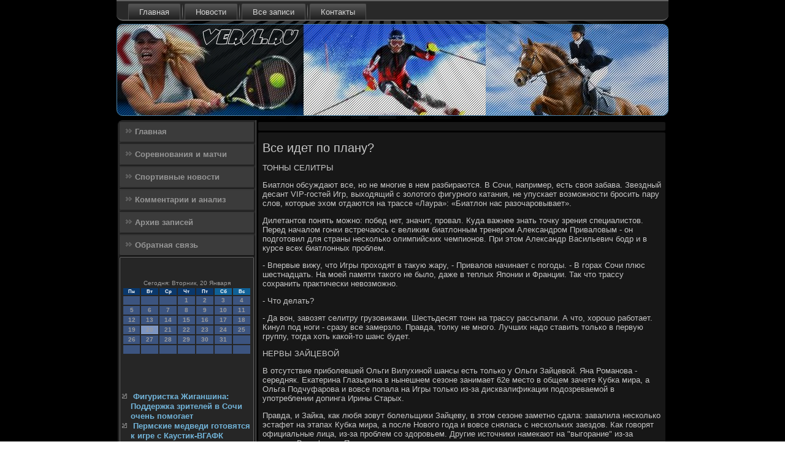

--- FILE ---
content_type: text/html; charset=UTF-8
request_url: http://versl.ru/speedforcedas624.htm
body_size: 6378
content:
<!DOCTYPE html PUBLIC "-//W3C//DTD XHTML 1.0 Strict//EN" "http://www.w3.org/TR/xhtml1/DTD/xhtml1-strict.dtd">
    <html xmlns="http://www.w3.org/1999/xhtml">
<head>
  <meta http-equiv="Content-Type" content="text/html; charset=utf-8" />
  <meta name="author" content="Versl.ru" />
<link rel="shortcut icon" href="favicon.ico" type="image/x-icon" />
  <title>Все идет по плану?</title>
<meta name="viewport" content="initial-scale = 1.0, maximum-scale = 1.0, user-scalable = no, width = device-width">
    <!--[if lt IE 9]><script src="https://html5shiv.googlecode.com/svn/trunk/html5.js"></script><![endif]-->
    <link rel="stylesheet" href="style.css" media="screen">
    <!--[if lte IE 7]><link rel="stylesheet" href="style.ie7.css" media="screen" /><![endif]-->
    <link rel="stylesheet" href="style.responsive.css" media="all">
    <script src="jquery.js"></script>
    <script src="script.js"></script>
    <script src="script.responsive.js"></script>
<style>.ss_c_hcontent .ss_c_hpostcontent-0 .layout-item-0 { padding-right: 10px;padding-left: 10px;  }
.ie7 .ss_c_hpost .ss_c_hlayout-cell {border:none !important; padding:0 !important; }
.ie6 .ss_c_hpost .ss_c_hlayout-cell {border:none !important; padding:0 !important; }
</style></head>

<body class="not-front not-logged-in page-node node-type-story no-sidebars">

<div id="ss_c_hmain">
<nav class="ss_c_hnav">
     
    <ul class=" ss_c_hhmenu "><li class="leaf"><a href="default.htm" title="Главная">Главная</a></li><li class="leaf"><a href="messnowosty.htm" title="Новости спорта">Новости</a></li><li class="leaf"><a href="pofsezapes.htm" title="Все записи">Все записи</a></li><li class="leaf"><a href="contact.htm" title="Связь с нами">Контакты</a></li>
</ul></nav><header class="ss_c_hheader">
    <div class="ss_c_hshapes">
        
            </div>






                
                    
</header>
<div class="ss_c_hsheet clearfix">
            <div class="ss_c_hlayout-wrapper">
                <div class="ss_c_hcontent-layout">
                    <div class="ss_c_hcontent-layout-row">
                        <div class="ss_c_hlayout-cell ss_c_hsidebar1"><div class="ss_c_hvmenublock clearfix">
        <div class="ss_c_hvmenublockcontent">
<ul class="ss_c_hvmenu"><li><a href="default.htm">Главная</a></li><li><a href="matchsorevnowa.htm">Соревнования и матчи</a></li><li><a href="sportposlnow.htm">Спортивные новости</a></li><li><a href="commanalisis.htm">Комментарии и анализ</a></li><li><a href="arxiwsapsey.htm">Архив записей</a></li><li><a href="contact.htm">Обратная связь</a></li></ul>
</div></div>
<div class="clear-block block block-block" id="block-block-1">
<div class="ss_c_hblock clearfix">
        <div class="ss_c_hblockcontent"><br />
<br />
<SCRIPT language=JavaScript>
<!--
now = new Date();
function print_date() {
 var day = now.getDay();
 var dayname;

 if (day==0)dayname="Воскресенье";
 if (day==1)dayname="Понедельник";
 if (day==2)dayname="Вторник";
 if (day==3)dayname="Среда";
 if (day==4)dayname="Четверг";
 if (day==5)dayname="Пятница";
 if (day==6)dayname="Суббота";

 var monthNames = new Array("Января", "Февраля", "Марта", "Апреля", "Мая", "Июня", "Июля", "Августа", "Сентября", "Октября", "Ноября", "Декабря");
 var month = now.getMonth();
 var monthName = monthNames[month];
 var year = now.getYear();

 if ( year < 1000 ) year += 1900;
 var datestring = dayname + ', ' + now.getDate() + ' ' + monthName;
 document.write('<NOBR>Сегодня:&nbsp;' + datestring + '</NOBR>');
}
//-->
</SCRIPT>



<P align=center><FONT size=-2>
<SCRIPT language=JavaScript>
<!--
print_date();
//-->
</SCRIPT></FONT>

<script language="JavaScript">
<!--
document.write(datastr);
-->
</script> 

<script language="javascript">
<!--
var dDate = new Date();
var dCurMonth = dDate.getMonth();
var dCurDayOfMonth = dDate.getDate();
var dCurYear = dDate.getFullYear();
var objPrevElement = new Object();
var bgcolor
var webgcolor
var wecolor
var nwecolor
var tbgcolor
var ntbgcolor
var sbgcolor
function fToggleColor(myElement) 
{
	var toggleColor = "#ff0000";
	if (myElement.id == "calDateText") 
		{
			if (myElement.color == toggleColor) 
				{
					myElement.color = "";
				} 
			else 
				{
					myElement.color = toggleColor;
				}
		} 
	else 
		if ((myElement.id == "calCell") || (myElement.id == "calTodayCell"))
			{
				for (var i in myElement.children) 
					{
						if (myElement.children[i].id == "calDateText") 
							{
								if (myElement.children[i].color == toggleColor) 
									{
										myElement.children[i].color = "";
									} 
								else 
									{
										myElement.children[i].color = toggleColor;
									}
							}
					}
			}
}

function fSetSelectedDay(myElement)
{
	if (myElement.id == "calCell") 
		{
			if (!isNaN(parseInt(myElement.children["calDateText"].innerText))) 
				{
					myElement.bgColor = sbgcolor;
					objPrevElement.bgColor = ntbgcolor;
					document.all.calSelectedDate.value = parseInt(myElement.children["calDateText"].innerText);
					objPrevElement = myElement;
				}
		}
}

function fGetDaysInMonth(iMonth, iYear) 
{
	var dPrevDate = new Date(iYear, iMonth, 0);
	return dPrevDate.getDate();
}

function fBuildCal(iYear, iMonth, iDayStyle) 
{
	var aMonth = new Array();
	aMonth[0] = new Array(7);
	aMonth[1] = new Array(7);
	aMonth[2] = new Array(7);
	aMonth[3] = new Array(7);
	aMonth[4] = new Array(7);
	aMonth[5] = new Array(7);
	aMonth[6] = new Array(7);
	var dCalDate = new Date(iYear, iMonth-1, 1);
	var iDayOfFirst = dCalDate.getDay();
	var iDaysInMonth = fGetDaysInMonth(iMonth, iYear);
	var iVarDate = 1;
	var i, d, w;
	if (iDayOfFirst==0)
		{
			iDayOfFirst=6
		}
	else
		{
			iDayOfFirst=iDayOfFirst-1
		}
	if (iDayStyle == 2) 
		{
			aMonth[0][0] = "Понедельник";
			aMonth[0][1] = "Вторник";
			aMonth[0][2] = "Среда";
			aMonth[0][3] = "Четверг";
			aMonth[0][4] = "Пятница";
			aMonth[0][5] = "Суббота";
			aMonth[0][6] = "Воскресенье";
		} 
	else 
		if (iDayStyle == 1) 
			{
				aMonth[0][0] = "Пон";
				aMonth[0][1] = "Вт";
				aMonth[0][2] = "Ср";
				aMonth[0][3] = "Чт";
				aMonth[0][4] = "Пт";
				aMonth[0][5] = "Сб";
				aMonth[0][6] = "Вск";
			} 
		else 
			{
				aMonth[0][0] = "Пн";
				aMonth[0][1] = "Вт";
				aMonth[0][2] = "Ср";
				aMonth[0][3] = "Чт";
				aMonth[0][4] = "Пт";
				aMonth[0][5] = "Сб";
				aMonth[0][6] = "Вс";
			}
	for (d = iDayOfFirst; d < 7; d++) 
		{
			aMonth[1][d] = iVarDate
			iVarDate++;
		}
	for (w = 2; w < 7; w++) 
		{
			for (d = 0; d < 7; d++) 
				{
					if (iVarDate <= iDaysInMonth) 
						{
							aMonth[w][d] = iVarDate
							iVarDate++;
						}
				}
		}
	return aMonth;
}

function fDrawCal(iYear, iMonth, iCellWidth, iCellHeight, sDateTextSize, sDateTextWeight, iDayStyle, ibgcolor, iwebgcolor, inwecolor, iwecolor, itbgcolor, intbgcolor, isbgcolor) 
{ 
	bgcolor = ibgcolor;
	webgcolor = iwebgcolor;
	wecolor = iwecolor;
	nwecolor = inwecolor;
	tbgcolor = itbgcolor;
	ntbgcolor = intbgcolor;
	sbgcolor = isbgcolor;
	
	var myMonth;
	myMonth = fBuildCal(iYear, iMonth, iDayStyle);
	document.write("<table border='0'>")
	document.write("<tr>");
	document.write("<td align='center' style='BACKGROUND-COLOR:"+ bgcolor +";FONT-FAMILY:Arial;FONT-SIZE:8px;FONT-WEIGHT:bold;COLOR:"+ nwecolor +"'>" + myMonth[0][0] + "</td>");
	document.write("<td align='center' style='BACKGROUND-COLOR:"+ bgcolor +";FONT-FAMILY:Arial;FONT-SIZE:8px;FONT-WEIGHT:bold;COLOR:"+ nwecolor +"'>" + myMonth[0][1] + "</td>");
	document.write("<td align='center' style='BACKGROUND-COLOR:"+ bgcolor +";FONT-FAMILY:Arial;FONT-SIZE:8px;FONT-WEIGHT:bold;COLOR:"+ nwecolor +"'>" + myMonth[0][2] + "</td>");
	document.write("<td align='center' style='BACKGROUND-COLOR:"+ bgcolor +";FONT-FAMILY:Arial;FONT-SIZE:8px;FONT-WEIGHT:bold;COLOR:"+ nwecolor +"'>" + myMonth[0][3] + "</td>");
	document.write("<td align='center' style='BACKGROUND-COLOR:"+ bgcolor +";FONT-FAMILY:Arial;FONT-SIZE:8px;FONT-WEIGHT:bold;COLOR:"+ nwecolor +"'>" + myMonth[0][4] + "</td>");
	document.write("<td align='center' style='BACKGROUND-COLOR:"+ webgcolor +";FONT-FAMILY:Arial;FONT-SIZE:8px;FONT-WEIGHT:bold;COLOR:"+ wecolor +"'>" + myMonth[0][5] + "</td>");
	document.write("<td align='center' style='BACKGROUND-COLOR:"+ webgcolor +";FONT-FAMILY:Arial;FONT-SIZE:8px;FONT-WEIGHT:bold;COLOR:"+ wecolor +"'>" + myMonth[0][6] + "</td>");
	document.write("</tr>");
	for (w = 1; w < 7; w++) 
		{
			document.write("<tr>")
			for (d = 0; d < 7; d++) 
				{
					if (myMonth[w][d]==dCurDayOfMonth)
						{
							document.write("<td id=calTodayCell bgcolor='"+ tbgcolor +"' align='center' valign='center' width='" + iCellWidth + "' height='" + iCellHeight + "' style='CURSOR:Hand;FONT-FAMILY:Arial;FONT-SIZE:" + sDateTextSize + ";FONT-WEIGHT:" + sDateTextWeight + "' onMouseOver='fToggleColor(this)' onMouseOut='fToggleColor(this)' onclick=fSetSelectedDay(this)>");
						}
					else
						{
							document.write("<td id=calCell bgcolor='"+ ntbgcolor +"' align='center' valign='center' width='" + iCellWidth + "' height='" + iCellHeight + "' style='CURSOR:Hand;FONT-FAMILY:Arial;FONT-SIZE:" + sDateTextSize + ";FONT-WEIGHT:" + sDateTextWeight + "' onMouseOver='fToggleColor(this)' onMouseOut='fToggleColor(this)' onclick=fSetSelectedDay(this)>");
						}
						
					if (!isNaN(myMonth[w][d])) 
						{
							document.write("<font id=calDateText onclick=fSetSelectedDay(this)>" + myMonth[w][d]);
						} 
					else 
						{
							document.write("<font id=calDateText onclick=fSetSelectedDay(this)>");
						}
					document.write("</td>")
				}
			document.write("</tr>");
		}
	document.write("</table>")
	}
	
function fUpdateCal(iYear, iMonth) 
{
	myMonth = fBuildCal(iYear, iMonth);
	objPrevElement.bgColor = ntbgcolor;
	if (((iMonth-1)==dCurMonth) && (iYear==dCurYear))
		{
			calTodayCell.bgColor = tbgcolor
		}
	else
		{
			calTodayCell.bgColor = ntbgcolor
		}
	document.all.calSelectedDate.value = "";
	for (w = 1; w < 7; w++) 
		{
			for (d = 0; d < 7; d++) 
				{
					if (!isNaN(myMonth[w][d])) 
						{
							calDateText[((7*w)+d)-7].innerText = myMonth[w][d];
						} 
					else 
						{
							calDateText[((7*w)+d)-7].innerText = " ";
						}
				}
		}
}
	
-->
</script>


<script language="JavaScript" for=window event=onload>
<!--
	var dCurDate = new Date();
	frmCalendar.tbSelMonth.options[dCurDate.getMonth()].selected = true;
	for (i = 0; i < frmCalendar.tbSelYear.length; i++)
		if (frmCalendar.tbSelYear.options[i].value == dCurDate.getFullYear())
			frmCalendar.tbSelYear.options[i].selected = true;
-->
</script>
			<script language="JavaScript">
				<!--
				var dCurDate = new Date();
				fDrawCal(dCurDate.getFullYear(), dCurDate.getMonth()+1, 30, 12, "10px", "bold", 3, "#0A386C", "#106197", "white", "white", "#7E96C2", "#3C547F", "#b0c4de");
				-->
			</script> 
<br />
<br />
<br />
<br />
<ul>
<li>     <a href="learnedheret042.htm">Фигуристка Жиганшина: Поддержка зрителей в Сочи очень помогает</a>
</li>
<li>     <a href="cursoryglancee472.htm">Пермские медведи готовятся к игре с Каустик-ВГАФК</a>
</li>
</ul>
<br /><br />
</div>
</div></div>
</div>                        <div class="ss_c_hlayout-cell ss_c_hcontent">
<article class="ss_c_hpost ss_c_harticle">          <div class="ss_c_hpostcontent"></div>


                             </article>


<div id="node-8624" class="node story promote">
<article class="ss_c_hpost ss_c_harticle">
                                <h1 class='ss_c_hpostheader'><span class='ss_c_hpostheadericon'>Все идет по плану?</span></h1>   <div class="ss_c_hpostcontent ss_c_hpostcontent-0 clearfix">                <div class="ss_c_harticle"> <p>ТОННЫ СЕЛИТРЫ</p><p>Биатлон обсуждают все, но не многие в нем разбираются. В Сочи, например, есть своя забава. Звездный десант VIP-гостей Игр, выходящий с золотого фигурного катания, не упускает возможности бросить пару слов, которые эхом отдаются на трассе «Лаура»: «Биатлон нас разочаровывает».</p><p>Дилетантов понять можно: побед нет, значит, провал. Куда важнее знать точку зрения специалистов. Перед началом гонки встречаюсь с великим биатлонным тренером Александром Приваловым - он подготовил для страны несколько олимпийских чемпионов. При этом Александр Васильевич бодр и в курсе всех биатлонных проблем.</p><p>- Впервые вижу, что Игры проходят в такую жару, - Привалов начинает с погоды. - В горах Сочи плюс шестнадцать. На моей памяти такого не было, даже в теплых Японии и Франции. Так что трассу сохранить практически невозможно.</p><p>- Что делать?</p><p>- Да вон, завозят селитру грузовиками. Шестьдесят тонн на трассу рассыпали. А что, хорошо работает. Кинул под ноги - сразу все замерзло. Правда, толку не много. Лучших надо ставить только в первую группу, тогда хоть какой-то шанс будет.</p><p>НЕРВЫ ЗАЙЦЕВОЙ</p><p>В отсутствие приболевшей Ольги Вилухиной шансы есть только у Ольги Зайцевой. Яна Романова - середняк. Екатерина Глазырина в нынешнем сезоне занимает 62е место в общем зачете Кубка мира, а Ольга Подчуфарова и вовсе попала на Игры только из-за дисквалификации подозреваемой в употреблении допинга Ирины Старых.</p><p>Правда, и Зайка, как любя зовут болельщики Зайцеву, в этом сезоне заметно сдала: завалила несколько эстафет на этапах Кубка мира, а после Нового года и вовсе снялась с нескольких заездов. Как говорят официальные лица, из-за проблем со здоровьем. Другие источники намекают на "выгорание" из-за нагрузок Вольфганга Пихлера.</p><p>- Странно, что в мае она выбрала именно группу немца, - недоумевает Привалов. - Володю Королькевича я хорошо знаю, он отличный спец, а вот Пихлер делал ошибки с первых дней. Давал интенсивные тренировки, все путал, смешивал. Зато обещал успех на Олимпиаде, наверное, Оля поверила.</p><p>На первых кругах Зайцева дарит надежду, что курс Пихлера - верный. До третьей стрельбы она не промахивается и борется за награды. Но сначала замедляется ход, а затем и пуля шлепается в "молоко" - вместе с ней тонут и шансы на медали.</p><p>- В 2002 году, когда Оля совсем молодая была, я ей в стрельбе помогал, - внезапно, почти шепотом, говорит Привалов. - Ну, у нее не получалось, ко мне девочку привели. Оля объяснила, что торопится, очень хочет выиграть. И я сказал, что в этом и есть ее главная ошибка. Нужно не золота хотеть, а о работе думать.</p><p>Привалов не говорит вслух, но намекает: сейчас со спортсменкой происходит то же самое.</p><p>- Посмотри, как стреляет, - добавляет Александр Васильевич, когда Зайцева мажет и на третьей стрельбе. - Быстро, отрывисто, а ведь надо выцеливать. Нервы. Тут тренер должен успокаивать…<br />Зайцева занимает 15е место и ходом проигрывает лидеру Дарье Домрачевой три минуты.</p><p>ЗОЛОТО ДОМРАЧЕВОЙ</p><p>Акцентировать внимание на выступлении других россиянок не хочется. Это не из-за пренебрежения - расстраиваться не хочется. Давайте бегло: Романова льет слезы по своему 53му месту прямо на трассе. Глазырина (61е место) не понимает, почему она не может бежать, а лучшей среди худших становится Подчуфарова, срочно вызванная из дубля. Она 49я.</p><p>- Что нам делать в эстафете? - спрашиваю Привалова.</p><p>- Ничего. Тренироваться надо было. Но уже поздно. Что сейчас-то говорить?!</p><p>Анекдотичность нашего положения возвышается на пьедестале. Вторую олимпийскую победу подряд одерживает Дарья Домрачева - самая быстрая биатлонистка мира. Третье место - у ее соотечественницы Надежды Скардино, которая не мажет 22 огневых рубежа, или 11 патронов подряд. Обе начинали карьеру в России…</p>           </div> </div> </article>               </div>

 </div>
                    </div>
                </div>
            </div><footer class="ss_c_hfooter">
<p>Versl.ru © Соревнования и матчи, спортивные новοсти</p>
</footer>

    </div>
    </div>


</body>
</html>

--- FILE ---
content_type: text/css
request_url: http://versl.ru/style.css
body_size: 60246
content:
/* http://versl.ru */

#ss_c_hmain
{
   background: #000000 url('images/pageglare.png') top center no-repeat fixed;
   margin:0 auto;
   font-size: 13px;
   font-family: Verdana, Geneva, Arial, Helvetica, Sans-Serif;
   font-weight: normal;
   font-style: normal;
   position: relative;
   width: 100%;
   min-height: 100%;
   left: 0;
   top: 0;
   cursor:default;
   overflow:hidden;
}
table, ul.ss_c_hhmenu
{
   font-size: 13px;
   font-family: Verdana, Geneva, Arial, Helvetica, Sans-Serif;
   font-weight: normal;
   font-style: normal;
}

h1, h2, h3, h4, h5, h6, p, a, ul, ol, li
{
   margin: 0;
   padding: 0;
}

/* Reset buttons border. It's important for input and button tags. 
 * border-collapse should be separate for shadow in IE. 
 */
.ss_c_hbutton
{
   border-collapse: separate;
   -webkit-background-origin: border !important;
   -moz-background-origin: border !important;
   background-origin: border-box !important;
   background: #328DBD;
   background: linear-gradient(top, #2D7EA9 0, #3696C9 40%, #3A98CB 50%, #3696C9 60%, #2D7EA9 100%) no-repeat;
   background: -webkit-linear-gradient(top, #2D7EA9 0, #3696C9 40%, #3A98CB 50%, #3696C9 60%, #2D7EA9 100%) no-repeat;
   background: -moz-linear-gradient(top, #2D7EA9 0, #3696C9 40%, #3A98CB 50%, #3696C9 60%, #2D7EA9 100%) no-repeat;
   background: -o-linear-gradient(top, #2D7EA9 0, #3696C9 40%, #3A98CB 50%, #3696C9 60%, #2D7EA9 100%) no-repeat;
   background: -ms-linear-gradient(top, #2D7EA9 0, #3696C9 40%, #3A98CB 50%, #3696C9 60%, #2D7EA9 100%) no-repeat;
   background: linear-gradient(top, #2D7EA9 0, #3696C9 40%, #3A98CB 50%, #3696C9 60%, #2D7EA9 100%) no-repeat;
   -svg-background: linear-gradient(top, #2D7EA9 0, #3696C9 40%, #3A98CB 50%, #3696C9 60%, #2D7EA9 100%) no-repeat;
   -webkit-border-radius:7px;
   -moz-border-radius:7px;
   border-radius:7px;
   border:1px solid #3B3B3B;
   padding:0 10px;
   margin:0 auto;
   height:26px;
}

.ss_c_hpostcontent,
.ss_c_hpostheadericons,
.ss_c_hpostfootericons,
.ss_c_hblockcontent,
ul.ss_c_hvmenu a 
{
   text-align: left;
}

.ss_c_hpostcontent,
.ss_c_hpostcontent li,
.ss_c_hpostcontent table,
.ss_c_hpostcontent a,
.ss_c_hpostcontent a:link,
.ss_c_hpostcontent a:visited,
.ss_c_hpostcontent a.visited,
.ss_c_hpostcontent a:hover,
.ss_c_hpostcontent a.hovered
{
   font-family: Verdana, Geneva, Arial, Helvetica, Sans-Serif;
}

.ss_c_hpostcontent p
{
   margin: 13px 0;
}

.ss_c_hpostcontent h1, .ss_c_hpostcontent h1 a, .ss_c_hpostcontent h1 a:link, .ss_c_hpostcontent h1 a:visited, .ss_c_hpostcontent h1 a:hover,
.ss_c_hpostcontent h2, .ss_c_hpostcontent h2 a, .ss_c_hpostcontent h2 a:link, .ss_c_hpostcontent h2 a:visited, .ss_c_hpostcontent h2 a:hover,
.ss_c_hpostcontent h3, .ss_c_hpostcontent h3 a, .ss_c_hpostcontent h3 a:link, .ss_c_hpostcontent h3 a:visited, .ss_c_hpostcontent h3 a:hover,
.ss_c_hpostcontent h4, .ss_c_hpostcontent h4 a, .ss_c_hpostcontent h4 a:link, .ss_c_hpostcontent h4 a:visited, .ss_c_hpostcontent h4 a:hover,
.ss_c_hpostcontent h5, .ss_c_hpostcontent h5 a, .ss_c_hpostcontent h5 a:link, .ss_c_hpostcontent h5 a:visited, .ss_c_hpostcontent h5 a:hover,
.ss_c_hpostcontent h6, .ss_c_hpostcontent h6 a, .ss_c_hpostcontent h6 a:link, .ss_c_hpostcontent h6 a:visited, .ss_c_hpostcontent h6 a:hover,
.ss_c_hblockheader .t, .ss_c_hblockheader .t a, .ss_c_hblockheader .t a:link, .ss_c_hblockheader .t a:visited, .ss_c_hblockheader .t a:hover,
.ss_c_hvmenublockheader .t, .ss_c_hvmenublockheader .t a, .ss_c_hvmenublockheader .t a:link, .ss_c_hvmenublockheader .t a:visited, .ss_c_hvmenublockheader .t a:hover,
.ss_c_hheadline, .ss_c_hheadline a, .ss_c_hheadline a:link, .ss_c_hheadline a:visited, .ss_c_hheadline a:hover,
.ss_c_hslogan, .ss_c_hslogan a, .ss_c_hslogan a:link, .ss_c_hslogan a:visited, .ss_c_hslogan a:hover,
.ss_c_hpostheader, .ss_c_hpostheader a, .ss_c_hpostheader a:link, .ss_c_hpostheader a:visited, .ss_c_hpostheader a:hover
{
   font-size: 30px;
   font-family: 'Trebuchet MS', Arial, Helvetica, Sans-Serif;
   font-weight: bold;
   font-style: normal;
   line-height: 120%;
}

.ss_c_hpostcontent a, .ss_c_hpostcontent a:link
{
   font-family: Verdana, Geneva, Arial, Helvetica, Sans-Serif;
   text-decoration: none;
   color: #429CCD;
}

.ss_c_hpostcontent a:visited, .ss_c_hpostcontent a.visited
{
   font-family: Verdana, Geneva, Arial, Helvetica, Sans-Serif;
   text-decoration: none;
   color: #80AAC6;
}

.ss_c_hpostcontent  a:hover, .ss_c_hpostcontent a.hover
{
   font-family: Verdana, Geneva, Arial, Helvetica, Sans-Serif;
   text-decoration: underline;
   color: #6EB3D8;
}

.ss_c_hpostcontent h1
{
   color: #878787;
   margin: 10px 0 0;
   font-size: 22px;
   font-family: 'Trebuchet MS', Arial, Helvetica, Sans-Serif;
}

.ss_c_hblockcontent h1
{
   margin: 10px 0 0;
   font-size: 22px;
   font-family: 'Trebuchet MS', Arial, Helvetica, Sans-Serif;
}

.ss_c_hpostcontent h1 a, .ss_c_hpostcontent h1 a:link, .ss_c_hpostcontent h1 a:hover, .ss_c_hpostcontent h1 a:visited, .ss_c_hblockcontent h1 a, .ss_c_hblockcontent h1 a:link, .ss_c_hblockcontent h1 a:hover, .ss_c_hblockcontent h1 a:visited 
{
   font-size: 22px;
   font-family: 'Trebuchet MS', Arial, Helvetica, Sans-Serif;
}

.ss_c_hpostcontent h2
{
   color: #A3A3A3;
   margin: 10px 0 0;
   font-size: 20px;
   font-family: 'Trebuchet MS', Arial, Helvetica, Sans-Serif;
}

.ss_c_hblockcontent h2
{
   margin: 10px 0 0;
   font-size: 20px;
   font-family: 'Trebuchet MS', Arial, Helvetica, Sans-Serif;
}

.ss_c_hpostcontent h2 a, .ss_c_hpostcontent h2 a:link, .ss_c_hpostcontent h2 a:hover, .ss_c_hpostcontent h2 a:visited, .ss_c_hblockcontent h2 a, .ss_c_hblockcontent h2 a:link, .ss_c_hblockcontent h2 a:hover, .ss_c_hblockcontent h2 a:visited 
{
   font-size: 20px;
   font-family: 'Trebuchet MS', Arial, Helvetica, Sans-Serif;
}

.ss_c_hpostcontent h3
{
   color: #297299;
   margin: 10px 0 0;
   font-size: 16px;
   font-family: 'Trebuchet MS', Arial, Helvetica, Sans-Serif;
}

.ss_c_hblockcontent h3
{
   margin: 10px 0 0;
   font-size: 16px;
   font-family: 'Trebuchet MS', Arial, Helvetica, Sans-Serif;
}

.ss_c_hpostcontent h3 a, .ss_c_hpostcontent h3 a:link, .ss_c_hpostcontent h3 a:hover, .ss_c_hpostcontent h3 a:visited, .ss_c_hblockcontent h3 a, .ss_c_hblockcontent h3 a:link, .ss_c_hblockcontent h3 a:hover, .ss_c_hblockcontent h3 a:visited 
{
   font-size: 16px;
   font-family: 'Trebuchet MS', Arial, Helvetica, Sans-Serif;
}

.ss_c_hpostcontent h4
{
   color: #E3ECF2;
   margin: 10px 0 0;
   font-size: 13px;
   font-family: 'Trebuchet MS', Arial, Helvetica, Sans-Serif;
}

.ss_c_hblockcontent h4
{
   margin: 10px 0 0;
   font-size: 13px;
   font-family: 'Trebuchet MS', Arial, Helvetica, Sans-Serif;
}

.ss_c_hpostcontent h4 a, .ss_c_hpostcontent h4 a:link, .ss_c_hpostcontent h4 a:hover, .ss_c_hpostcontent h4 a:visited, .ss_c_hblockcontent h4 a, .ss_c_hblockcontent h4 a:link, .ss_c_hblockcontent h4 a:hover, .ss_c_hblockcontent h4 a:visited 
{
   font-size: 13px;
   font-family: 'Trebuchet MS', Arial, Helvetica, Sans-Serif;
}

.ss_c_hpostcontent h5
{
   color: #E3ECF2;
   margin: 10px 0 0;
   font-size: 11px;
   font-family: 'Trebuchet MS', Arial, Helvetica, Sans-Serif;
}

.ss_c_hblockcontent h5
{
   margin: 10px 0 0;
   font-size: 11px;
   font-family: 'Trebuchet MS', Arial, Helvetica, Sans-Serif;
}

.ss_c_hpostcontent h5 a, .ss_c_hpostcontent h5 a:link, .ss_c_hpostcontent h5 a:hover, .ss_c_hpostcontent h5 a:visited, .ss_c_hblockcontent h5 a, .ss_c_hblockcontent h5 a:link, .ss_c_hblockcontent h5 a:hover, .ss_c_hblockcontent h5 a:visited 
{
   font-size: 11px;
   font-family: 'Trebuchet MS', Arial, Helvetica, Sans-Serif;
}

.ss_c_hpostcontent h6
{
   color: #A4C2D6;
   margin: 10px 0 0;
   font-size: 14px;
   font-family: 'Trebuchet MS', Arial, Helvetica, Sans-Serif;
}

.ss_c_hblockcontent h6
{
   margin: 10px 0 0;
   font-size: 14px;
   font-family: 'Trebuchet MS', Arial, Helvetica, Sans-Serif;
}

.ss_c_hpostcontent h6 a, .ss_c_hpostcontent h6 a:link, .ss_c_hpostcontent h6 a:hover, .ss_c_hpostcontent h6 a:visited, .ss_c_hblockcontent h6 a, .ss_c_hblockcontent h6 a:link, .ss_c_hblockcontent h6 a:hover, .ss_c_hblockcontent h6 a:visited 
{
   font-size: 14px;
   font-family: 'Trebuchet MS', Arial, Helvetica, Sans-Serif;
}

header, footer, article, nav, #ss_c_hhmenu-bg, .ss_c_hsheet, .ss_c_hhmenu a, .ss_c_hvmenu a, .ss_c_hslidenavigator > a, .ss_c_hcheckbox:before, .ss_c_hradiobutton:before
{
   -webkit-background-origin: border !important;
   -moz-background-origin: border !important;
   background-origin: border-box !important;
}

header, footer, article, nav, #ss_c_hhmenu-bg, .ss_c_hsheet, .ss_c_hslidenavigator > a, .ss_c_hcheckbox:before, .ss_c_hradiobutton:before
{
   display: block;
   -webkit-box-sizing: border-box;
   -moz-box-sizing: border-box;
   box-sizing: border-box;
}

ul
{
   list-style-type: none;
}

ol
{
   list-style-position: inside;
}

html, body
{
   height: 100%;
}

body
{
   padding: 0;
   margin:0;
   min-width: 900px;
   color: #C7C7C7;
}

.ss_c_hheader:before, #ss_c_hheader-bg:before, .ss_c_hlayout-cell:before, .ss_c_hlayout-wrapper:before, .ss_c_hfooter:before, .ss_c_hnav:before, #ss_c_hhmenu-bg:before, .ss_c_hsheet:before
{
   width: 100%;
   content: " ";
   display: table;
}
.ss_c_hheader:after, #ss_c_hheader-bg:after, .ss_c_hlayout-cell:after, .ss_c_hlayout-wrapper:after, .ss_c_hfooter:after, .ss_c_hnav:after, #ss_c_hhmenu-bg:after, .ss_c_hsheet:after,
.cleared, .clearfix:after {
   clear: both;
   font: 0/0 serif;
   display: block;
   content: " ";
}

form
{
   padding: 0 !important;
   margin: 0 !important;
}

table.position
{
   position: relative;
   width: 100%;
   table-layout: fixed;
}

li h1, .ss_c_hpostcontent li h1, .ss_c_hblockcontent li h1 
{
   margin:1px;
} 
li h2, .ss_c_hpostcontent li h2, .ss_c_hblockcontent li h2 
{
   margin:1px;
} 
li h3, .ss_c_hpostcontent li h3, .ss_c_hblockcontent li h3 
{
   margin:1px;
} 
li h4, .ss_c_hpostcontent li h4, .ss_c_hblockcontent li h4 
{
   margin:1px;
} 
li h5, .ss_c_hpostcontent li h5, .ss_c_hblockcontent li h5 
{
   margin:1px;
} 
li h6, .ss_c_hpostcontent li h6, .ss_c_hblockcontent li h6 
{
   margin:1px;
} 
li p, .ss_c_hpostcontent li p, .ss_c_hblockcontent li p 
{
   margin:1px;
}


.ss_c_hshapes
{
   position: absolute;
   top: 0;
   right: 0;
   bottom: 0;
   left: 0;
   overflow: hidden;
   z-index: 0;
}

.ss_c_hslider-inner {
   position: relative;
   overflow: hidden;
   width: 100%;
   height: 100%;
}

.ss_c_hslidenavigator > a {
   display: inline-block;
   vertical-align: middle;
   outline-style: none;
   font-size: 1px;
}

.ss_c_hslidenavigator > a:last-child {
   margin-right: 0 !important;
}







.ss_c_hnav
{
   background: #292929;
   -webkit-border-radius:0 0 10px 10px;
   -moz-border-radius:0 0 10px 10px;
   border-radius:0 0 10px 10px;
   -webkit-box-shadow:0 0 7px 4px rgba(0, 0, 0, 0.1);
   -moz-box-shadow:0 0 7px 4px rgba(0, 0, 0, 0.1);
   box-shadow:0 0 7px 4px rgba(0, 0, 0, 0.1);
   border:2px solid #636363;
   border-left:none;
   border-right:none;
   padding:4px 4px 0;
   margin:0 auto;
   position: relative;
   z-index: 499;
   text-align: left;
}

ul.ss_c_hhmenu a, ul.ss_c_hhmenu a:link, ul.ss_c_hhmenu a:visited, ul.ss_c_hhmenu a:hover 
{
   outline: none;
   position: relative;
   z-index: 11;
}

ul.ss_c_hhmenu, ul.ss_c_hhmenu ul
{
   display: block;
   margin: 0;
   padding: 0;
   border: 0;
   list-style-type: none;
}

ul.ss_c_hhmenu li
{
   position: relative;
   z-index: 5;
   display: block;
   float: left;
   background: none;
   margin: 0;
   padding: 0;
   border: 0;
}

ul.ss_c_hhmenu li:hover
{
   z-index: 10000;
   white-space: normal;
}

ul.ss_c_hhmenu:after, ul.ss_c_hhmenu ul:after
{
   content: ".";
   height: 0;
   display: block;
   visibility: hidden;
   overflow: hidden;
   clear: both;
}

ul.ss_c_hhmenu, ul.ss_c_hhmenu ul 
{
   min-height: 0;
}

ul.ss_c_hhmenu 
{
   display: inline-block;
   vertical-align: bottom;
   padding-left: 10px;
   padding-right: 10px;
   -webkit-box-sizing: border-box;
   -moz-box-sizing: border-box;
   box-sizing: border-box;
}

.ss_c_hnav:before 
{
   content:' ';
}

.desktop .ss_c_hnav{
   width: 900px;
   padding-left: 6px;
   padding-right: 6px;
}

.ss_c_hhmenu-extra1
{
   position: relative;
   display: block;
   float: left;
   width: auto;
   height: auto;
   background-position: center;
}

.ss_c_hhmenu-extra2
{
   position: relative;
   display: block;
   float: right;
   width: auto;
   height: auto;
   background-position: center;
}

.ss_c_hhmenu
{
   float: left;
}

.ss_c_hmenuitemcontainer
{
   margin:0 auto;
}
ul.ss_c_hhmenu>li {
   margin-left: 7px;
}
ul.ss_c_hhmenu>li:first-child {
   margin-left: 3px;
}
ul.ss_c_hhmenu>li:last-child, ul.ss_c_hhmenu>li.last-child {
   margin-right: 3px;
}

ul.ss_c_hhmenu>li>a
{
   background: #3B3B3B;
   background: linear-gradient(top, #575757 0, #1F1F1F 100%) no-repeat;
   background: -webkit-linear-gradient(top, #575757 0, #1F1F1F 100%) no-repeat;
   background: -moz-linear-gradient(top, #575757 0, #1F1F1F 100%) no-repeat;
   background: -o-linear-gradient(top, #575757 0, #1F1F1F 100%) no-repeat;
   background: -ms-linear-gradient(top, #575757 0, #1F1F1F 100%) no-repeat;
   background: linear-gradient(top, #575757 0, #1F1F1F 100%) no-repeat;
   -svg-background: linear-gradient(top, #575757 0, #1F1F1F 100%) no-repeat;
   -webkit-border-radius:2px 2px 0 0;
   -moz-border-radius:2px 2px 0 0;
   border-radius:2px 2px 0 0;
   border:1px double #4F4F4F;
   border-bottom:none;
   padding:0 17px;
   margin:0 auto;
   position: relative;
   display: block;
   height: 25px;
   cursor: pointer;
   text-decoration: none;
   color: #D4D4D4;
   line-height: 25px;
   text-align: center;
}

.ss_c_hhmenu>li>a, 
.ss_c_hhmenu>li>a:link, 
.ss_c_hhmenu>li>a:visited, 
.ss_c_hhmenu>li>a.active, 
.ss_c_hhmenu>li>a:hover
{
   font-size: 13px;
   font-family: Verdana, Geneva, Arial, Helvetica, Sans-Serif;
   font-weight: normal;
   font-style: normal;
   text-decoration: none;
   text-align: left;
}

ul.ss_c_hhmenu>li>a.active
{
   -webkit-border-radius:2px 2px 0 0;
   -moz-border-radius:2px 2px 0 0;
   border-radius:2px 2px 0 0;
   padding:0 17px;
   margin:0 auto;
   color: #95B8D0;
   padding-bottom: 2px;
   margin-bottom: -2px;
   text-decoration: none;
}

ul.ss_c_hhmenu>li>a:visited, 
ul.ss_c_hhmenu>li>a:hover, 
ul.ss_c_hhmenu>li:hover>a {
   text-decoration: none;
}

ul.ss_c_hhmenu>li>a:hover, .desktop ul.ss_c_hhmenu>li:hover>a
{
   background: #292929;
   background: linear-gradient(top, #454545 0, #0A0A0A 100%) no-repeat;
   background: -webkit-linear-gradient(top, #454545 0, #0A0A0A 100%) no-repeat;
   background: -moz-linear-gradient(top, #454545 0, #0A0A0A 100%) no-repeat;
   background: -o-linear-gradient(top, #454545 0, #0A0A0A 100%) no-repeat;
   background: -ms-linear-gradient(top, #454545 0, #0A0A0A 100%) no-repeat;
   background: linear-gradient(top, #454545 0, #0A0A0A 100%) no-repeat;
   -svg-background: linear-gradient(top, #454545 0, #0A0A0A 100%) no-repeat;
   -webkit-border-radius:2px 2px 0 0;
   -moz-border-radius:2px 2px 0 0;
   border-radius:2px 2px 0 0;
   border:1px double #636363;
   border-bottom:none;
   padding:0 17px;
   margin:0 auto;
}
ul.ss_c_hhmenu>li>a:hover, 
.desktop ul.ss_c_hhmenu>li:hover>a {
   color: #87AFC9;
   text-decoration: none;
}
ul.ss_c_hhmenu>li>a.active:hover {
   padding-bottom: 0;
   margin-bottom: 0;
}

ul.ss_c_hhmenu>li:before
{
   position:absolute;
   display: block;
   content:' ';
   top:0;
   left:  -7px;
   width:7px;
   height: 25px;
   background: url('images/menuseparator.png') center center no-repeat;
}
ul.ss_c_hhmenu>li:first-child:before{
   display:none;
}

ul.ss_c_hhmenu ul
{
   display: none;
}

.ss_c_hheader
{
   -webkit-border-radius:10px;
   -moz-border-radius:10px;
   border-radius:10px;
   -webkit-box-shadow:1px 1px 3px 2px rgba(0, 0, 0, 0.25);
   -moz-box-shadow:1px 1px 3px 2px rgba(0, 0, 0, 0.25);
   box-shadow:1px 1px 3px 2px rgba(0, 0, 0, 0.25);
   border:1px solid #4C84A9;
   margin:5px auto 0;
   height: 150px;
   background-image: url('images/header.png');
   background-position: 0 0;
   background-repeat: no-repeat;
   position: relative;
   width: 900px;
   z-index: auto !important;
}

.responsive .ss_c_hheader 
{
   background-image: url('images/header.png');
   background-position: center center;
}

.ss_c_hheader>.widget 
{
   position:absolute;
   z-index:101;
}

.ss_c_hheader .ss_c_hslider-inner
{
   -webkit-border-radius:10px;
   -moz-border-radius:10px;
   border-radius:10px;
}

.ss_c_hsheet
{
   background: #000000;
   -webkit-border-radius:10px;
   -moz-border-radius:10px;
   border-radius:10px;
   -webkit-box-shadow:0 0 7px 4px rgba(0, 0, 0, 0.1);
   -moz-box-shadow:0 0 7px 4px rgba(0, 0, 0, 0.1);
   box-shadow:0 0 7px 4px rgba(0, 0, 0, 0.1);
   padding:2px;
   margin:5px auto 0;
   position:relative;
   cursor:auto;
   width: 900px;
   z-index: auto !important;
}

.ss_c_hlayout-wrapper
{
   position: relative;
   margin: 0 auto 0 auto;
   z-index: auto !important;
}

.ss_c_hcontent-layout
{
   display: table;
   width: 100%;
   table-layout: fixed;
}

.ss_c_hcontent-layout-row 
{
   display: table-row;
}

.ss_c_hlayout-cell
{
   display: table-cell;
   vertical-align: top;
}

/* need only for content layout in post content */ 
.ss_c_hpostcontent .ss_c_hcontent-layout
{
   border-collapse: collapse;
}

.ss_c_hvmenublock
{
   background: #3B3B3B;
   -webkit-border-radius:2px;
   -moz-border-radius:2px;
   border-radius:2px;
   margin:3px;
}
div.ss_c_hvmenublock img
{
   margin: 0;
}

.ss_c_hvmenublockcontent
{
   margin:0 auto;
}

ul.ss_c_hvmenu, ul.ss_c_hvmenu ul
{
   list-style: none;
   display: block;
}

ul.ss_c_hvmenu, ul.ss_c_hvmenu li
{
   display: block;
   margin: 0;
   padding: 0;
   width: auto;
   line-height: 0;
}

ul.ss_c_hvmenu
{
   margin-top: 0;
   margin-bottom: 0;
}

ul.ss_c_hvmenu ul
{
   display: none;
   margin: 0;
   padding: 0;
   position: relative;
}

ul.ss_c_hvmenu ul.active
{
   display: block;
}

ul.ss_c_hvmenu>li>a
{
   background: #3B3B3B;
   -webkit-border-radius:2px 0 0 2px;
   -moz-border-radius:2px 0 0 2px;
   border-radius:2px 0 0 2px;
   -webkit-box-shadow:1px 1px 2px 1px rgba(0, 0, 0, 0.35);
   -moz-box-shadow:1px 1px 2px 1px rgba(0, 0, 0, 0.35);
   box-shadow:1px 1px 2px 1px rgba(0, 0, 0, 0.35);
   padding:0 10px;
   margin:0 auto;
   font-size: 13px;
   font-family: Verdana, Geneva, Arial, Helvetica, Sans-Serif;
   font-weight: bold;
   font-style: normal;
   text-decoration: none;
   color: #969696;
   min-height: 32px;
   line-height: 32px;
}
ul.ss_c_hvmenu a 
{
   display: block;
   cursor: pointer;
   z-index: 1;
   position:relative;
}

ul.ss_c_hvmenu li{
   position:relative;
}

ul.ss_c_hvmenu>li
{
   margin-top: 5px;
}
ul.ss_c_hvmenu>li>ul
{
   padding: 0;
   margin-top: 4px;
   margin-bottom: 4px;
}
ul.ss_c_hvmenu>li:first-child
{
   margin-top:0;
}

ul.ss_c_hvmenu>li>a:before
{
   content:url('images/vmenuitemicon.png');
   margin-right:5px;
   bottom: 2px;
   position:relative;
   display:inline-block;
   vertical-align:middle;
   font-size:0;
   line-height:0;
}
.opera ul.ss_c_hvmenu>li>a:before
{
   /* Vertical-align:middle in Opera doesn't need additional offset */
    bottom: 0;
}

ul.ss_c_hvmenu>li>a.active:before
{
   content:url('images/vmenuactiveitemicon.png');
   margin-right:5px;
   bottom: 2px;
   position:relative;
   display:inline-block;
   vertical-align:middle;
   font-size:0;
   line-height:0;
}
.opera ul.ss_c_hvmenu>li>a.active:before
{
   /* Vertical-align:middle in Opera doesn't need additional offset */
    bottom: 0;
}

ul.ss_c_hvmenu>li>a:hover:before,  ul.ss_c_hvmenu>li>a.active:hover:before,  ul.ss_c_hvmenu>li:hover>a:before,  ul.ss_c_hvmenu>li:hover>a.active:before
{
   content:url('images/vmenuhovereditemicon.png');
   margin-right:5px;
   bottom: 2px;
   position:relative;
   display:inline-block;
   vertical-align:middle;
   font-size:0;
   line-height:0;
}
.opera ul.ss_c_hvmenu>li>a:hover:before, .opera   ul.ss_c_hvmenu>li>a.active:hover:before, .opera   ul.ss_c_hvmenu>li:hover>a:before, .opera   ul.ss_c_hvmenu>li:hover>a.active:before
{
   /* Vertical-align:middle in Opera doesn't need additional offset */
    bottom: 0;
}

ul.ss_c_hvmenu>li>a:hover, ul.ss_c_hvmenu>li>a.active:hover
{
   background: #328DBD;
   -webkit-box-shadow:1px 1px 2px 1px rgba(0, 0, 0, 0.35);
   -moz-box-shadow:1px 1px 2px 1px rgba(0, 0, 0, 0.35);
   box-shadow:1px 1px 2px 1px rgba(0, 0, 0, 0.35);
   padding:0 10px;
   margin:0 auto;
}
ul.ss_c_hvmenu>li>a:hover, ul.ss_c_hvmenu>li>a.active:hover
{
   text-decoration: underline;
}

ul.ss_c_hvmenu a:hover, ul.ss_c_hvmenu a.active:hover 
{
   color: #1C1C1C;
}

ul.ss_c_hvmenu>li>a.active:hover>span.border-top, ul.ss_c_hvmenu>li>a.active:hover>span.border-bottom 
{
   background-color: transparent;
}

ul.ss_c_hvmenu>li>a.active
{
   padding:0 10px;
   margin:0 auto;
   text-decoration: none;
   color: #969696;
}

ul.ss_c_hvmenu>li:after, ul.ss_c_hvmenu>li>ul:after{
   display: block;
   position: absolute;
   content: ' ';
   left: 0;
   right: 0;
   top: -5px;
}

ul.ss_c_hvmenu>li:after, ul.ss_c_hvmenu>li>ul:after{
   z-index: 1;
   height: 2px;
   border-bottom: 1px solid #141414;
}

ul.ss_c_hvmenu>li:first-child:before, ul.ss_c_hvmenu>li:first-child:after 
{
   display:none;
}

ul.ss_c_hvmenu>li>ul:before
{
   background: #292929;
   background: transparent;
   -webkit-border-radius:2px;
   -moz-border-radius:2px;
   border-radius:2px;
   margin:0 auto;
   display: block;
   position: absolute;
   content: ' ';
   top: 0;
   right: 0;
   bottom: 0;
   left: 0;
}

ul.ss_c_hvmenu li li a
{
   background: #3B3B3B;
   margin:0 auto;
   position: relative;
}
ul.ss_c_hvmenu ul li
{
   margin: 0;
   padding: 0;
}
ul.ss_c_hvmenu li li{
   position: relative;
   margin-top: 1px;
}

ul.ss_c_hvmenu ul a
{
   display: block;
   position: relative;
   min-height: 28px;
   overflow: visible;
   padding: 0;
   padding-left: 20px;
   padding-right: 20px;
   z-index: 0;
   line-height: 28px;
   color: #969696;
   font-size: 13px;
   font-family: Verdana, Geneva, Arial, Helvetica, Sans-Serif;
   font-weight: bold;
   font-style: normal;
   text-decoration: none;
   margin-left: 0;
   margin-right: 0;
}

ul.ss_c_hvmenu ul a:visited, ul.ss_c_hvmenu ul a.active:hover, ul.ss_c_hvmenu ul a:hover, ul.ss_c_hvmenu ul a.active
{
   line-height: 28px;
   color: #969696;
   font-size: 13px;
   font-family: Verdana, Geneva, Arial, Helvetica, Sans-Serif;
   font-weight: bold;
   font-style: normal;
   text-decoration: none;
   margin-left: 0;
   margin-right: 0;
}

ul.ss_c_hvmenu ul ul a
{
   padding-left: 40px;
}
ul.ss_c_hvmenu ul ul ul a
{
   padding-left: 60px;
}
ul.ss_c_hvmenu ul ul ul ul a
{
   padding-left: 80px;
}
ul.ss_c_hvmenu ul ul ul ul ul a
{
   padding-left: 100px;
}

ul.ss_c_hvmenu ul>li>a:hover, ul.ss_c_hvmenu ul>li>a.active:hover
{
   background: #328DBD;
   background: rgba(50, 141, 189, 0.6);
   margin:0 auto;
}
ul.ss_c_hvmenu ul li a:hover, ul.ss_c_hvmenu ul li a.active:hover
{
   text-decoration: underline;
   color: #BCD2E1;
}

ul.ss_c_hvmenu ul a:hover:after
{
   background-position: center ;
}
ul.ss_c_hvmenu ul a.active:hover:after
{
   background-position: center ;
}
ul.ss_c_hvmenu ul a.active:after
{
   background-position: bottom ;
}

ul.ss_c_hvmenu ul>li>a.active
{
   margin:0 auto;
}
ul.ss_c_hvmenu ul a.active, ul.ss_c_hvmenu ul a:hover, ul.ss_c_hvmenu ul a.active:hover
{
   text-decoration: none;
   color: #969696;
}

ul.ss_c_hvmenu li li:after
{
   display: block;
   position: absolute;
   content: ' ';
   height: 0;
   top: -1px;
   left: 0;
   right: 0;
   z-index: 1;
   border-bottom: 1px solid #141414;
}

ul.ss_c_hvmenu li li:before
{
   display: block;
   position: absolute;
   content: ' ';
   left: 0;
   right: 0;
   top: -1px;
   z-index: 0;
   height: 1px;
   background-color: #3B3B3B;
}
ul.ss_c_hvmenu>li>ul>li:first-child:before, ul.ss_c_hvmenu>li>ul>li:first-child:after 
{
   display: none;
}

.ss_c_hblock
{
   background: #262626;
   -webkit-border-radius:2px 2px 0 0;
   -moz-border-radius:2px 2px 0 0;
   border-radius:2px 2px 0 0;
   -webkit-box-shadow:0 0 3px 2px rgba(0, 0, 0, 0.3);
   -moz-box-shadow:0 0 3px 2px rgba(0, 0, 0, 0.3);
   box-shadow:0 0 3px 2px rgba(0, 0, 0, 0.3);
   border:1px solid #636363;
   padding:3px;
   margin:3px;
}
div.ss_c_hblock img
{
   border: 1px solid #787878;
   margin: 10px;
}

.ss_c_hblockcontent
{
   margin:0 auto;
   color: #9C9C9C;
   font-size: 13px;
   font-family: Verdana, Geneva, Arial, Helvetica, Sans-Serif;
}
.ss_c_hblockcontent table,
.ss_c_hblockcontent li, 
.ss_c_hblockcontent a,
.ss_c_hblockcontent a:link,
.ss_c_hblockcontent a:visited,
.ss_c_hblockcontent a:hover
{
   color: #9C9C9C;
   font-size: 13px;
   font-family: Verdana, Geneva, Arial, Helvetica, Sans-Serif;
}

.ss_c_hblockcontent p
{
   margin: 0 5px;
}

.ss_c_hblockcontent a, .ss_c_hblockcontent a:link
{
   color: #72B5DA;
   font-family: Verdana, Geneva, Arial, Helvetica, Sans-Serif;
   font-weight: bold;
   font-style: normal;
   text-decoration: none;
}

.ss_c_hblockcontent a:visited, .ss_c_hblockcontent a.visited
{
   color: #84ADC8;
   font-family: Verdana, Geneva, Arial, Helvetica, Sans-Serif;
   font-weight: bold;
   font-style: normal;
   text-decoration: none;
}

.ss_c_hblockcontent a:hover, .ss_c_hblockcontent a.hover
{
   color: #72B5DA;
   font-family: Verdana, Geneva, Arial, Helvetica, Sans-Serif;
   font-weight: bold;
   font-style: normal;
   text-decoration: underline;
}
.ss_c_hblock ul>li:before
{
   content:url('images/blockbullets.png');
   margin-right:6px;
   bottom: 2px;
   position:relative;
   display:inline-block;
   vertical-align:middle;
   font-size:0;
   line-height:0;
   margin-left: -14px;
}
.opera .ss_c_hblock ul>li:before
{
   /* Vertical-align:middle in Opera doesn't need additional offset */
    bottom: 0;
}

.ss_c_hblock li
{
   font-size: 13px;
   font-family: Verdana, Geneva, Arial, Helvetica, Sans-Serif;
   line-height: 125%;
   color: #9C9C9C;
}

.ss_c_hblock ul>li, .ss_c_hblock ol
{
   padding: 0;
}

.ss_c_hblock ul>li
{
   padding-left: 14px;
}

.ss_c_hbreadcrumbs
{
   margin:0 auto;
}

a.ss_c_hbutton,
a.ss_c_hbutton:link,
a:link.ss_c_hbutton:link,
body a.ss_c_hbutton:link,
a.ss_c_hbutton:visited,
body a.ss_c_hbutton:visited,
input.ss_c_hbutton,
button.ss_c_hbutton
{
   text-decoration: none;
   font-size: 14px;
   font-family: Verdana, Geneva, Arial, Helvetica, Sans-Serif;
   font-weight: bold;
   font-style: normal;
   position:relative;
   display: inline-block;
   vertical-align: middle;
   white-space: nowrap;
   text-align: center;
   color: #DBDBDB;
   margin: 0 5px 0 0 !important;
   overflow: visible;
   cursor: pointer;
   text-indent: 0;
   line-height: 26px;
   -webkit-box-sizing: content-box;
   -moz-box-sizing: content-box;
   box-sizing: content-box;
}

.ss_c_hbutton img
{
   margin: 0;
   vertical-align: middle;
}

.firefox2 .ss_c_hbutton
{
   display: block;
   float: left;
}

input, select, textarea, a.ss_c_hsearch-button span
{
   vertical-align: middle;
   font-size: 14px;
   font-family: Verdana, Geneva, Arial, Helvetica, Sans-Serif;
   font-weight: bold;
   font-style: normal;
}

.ss_c_hblock select 
{
   width:96%;
}

input.ss_c_hbutton
{
   float: none !important;
}

.ss_c_hbutton.active, .ss_c_hbutton.active:hover
{
   background: #787878;
   background: linear-gradient(top, #6B6B6B 0, #808080 40%, #828282 50%, #808080 60%, #6B6B6B 100%) no-repeat;
   background: -webkit-linear-gradient(top, #6B6B6B 0, #808080 40%, #828282 50%, #808080 60%, #6B6B6B 100%) no-repeat;
   background: -moz-linear-gradient(top, #6B6B6B 0, #808080 40%, #828282 50%, #808080 60%, #6B6B6B 100%) no-repeat;
   background: -o-linear-gradient(top, #6B6B6B 0, #808080 40%, #828282 50%, #808080 60%, #6B6B6B 100%) no-repeat;
   background: -ms-linear-gradient(top, #6B6B6B 0, #808080 40%, #828282 50%, #808080 60%, #6B6B6B 100%) no-repeat;
   background: linear-gradient(top, #6B6B6B 0, #808080 40%, #828282 50%, #808080 60%, #6B6B6B 100%) no-repeat;
   -svg-background: linear-gradient(top, #6B6B6B 0, #808080 40%, #828282 50%, #808080 60%, #6B6B6B 100%) no-repeat;
   -webkit-border-radius:7px;
   -moz-border-radius:7px;
   border-radius:7px;
   border:1px solid #636363;
   padding:0 10px;
   margin:0 auto;
}
.ss_c_hbutton.active, .ss_c_hbutton.active:hover {
   color: #DBDBDB !important;
}

.ss_c_hbutton.hover, .ss_c_hbutton:hover
{
   background: #3B3B3B;
   background: linear-gradient(top, #2B2B2B 0, #424242 40%, #454545 50%, #424242 60%, #2B2B2B 100%) no-repeat;
   background: -webkit-linear-gradient(top, #2B2B2B 0, #424242 40%, #454545 50%, #424242 60%, #2B2B2B 100%) no-repeat;
   background: -moz-linear-gradient(top, #2B2B2B 0, #424242 40%, #454545 50%, #424242 60%, #2B2B2B 100%) no-repeat;
   background: -o-linear-gradient(top, #2B2B2B 0, #424242 40%, #454545 50%, #424242 60%, #2B2B2B 100%) no-repeat;
   background: -ms-linear-gradient(top, #2B2B2B 0, #424242 40%, #454545 50%, #424242 60%, #2B2B2B 100%) no-repeat;
   background: linear-gradient(top, #2B2B2B 0, #424242 40%, #454545 50%, #424242 60%, #2B2B2B 100%) no-repeat;
   -svg-background: linear-gradient(top, #2B2B2B 0, #424242 40%, #454545 50%, #424242 60%, #2B2B2B 100%) no-repeat;
   -webkit-border-radius:7px;
   -moz-border-radius:7px;
   border-radius:7px;
   border:1px solid #636363;
   padding:0 10px;
   margin:0 auto;
}
.ss_c_hbutton.hover, .ss_c_hbutton:hover {
   color: #8BB1CB !important;
}

input[type="text"], input[type="password"], input[type="email"], input[type="url"], textarea
{
   background: #000000;
   -webkit-border-radius:2px;
   -moz-border-radius:2px;
   border-radius:2px;
   border:1px solid #636363;
   margin:0 auto;
}
input[type="text"], input[type="password"], input[type="email"], input[type="url"], textarea
{
   width: 100%;
   padding: 4px 0;
   color: #808080 !important;
   font-size: 14px;
   font-family: Verdana, Geneva, Arial, Helvetica, Sans-Serif;
   font-weight: bold;
   font-style: normal;
   text-shadow: none;
}
input.ss_c_herror, textarea.ss_c_herror
{
   background: #000000;
   border:1px solid #4F89B0;
   margin:0 auto;
}
input.ss_c_herror, textarea.ss_c_herror {
   color: #808080 !important;
   font-size: 14px;
   font-family: Verdana, Geneva, Arial, Helvetica, Sans-Serif;
   font-weight: bold;
   font-style: normal;
}
form.ss_c_hsearch input[type="text"]
{
   background: #000000;
   -webkit-border-radius:2px;
   -moz-border-radius:2px;
   border-radius:2px;
   border:1px solid #636363;
   margin:0 auto;
   width: 100%;
   padding: 3px 0;
   -webkit-box-sizing: border-box;
   -moz-box-sizing: border-box;
   box-sizing: border-box;
   color: #808080 !important;
   font-size: 13px;
   font-family: Verdana, Geneva, Arial, Helvetica, Sans-Serif;
   font-weight: normal;
   font-style: normal;
}
form.ss_c_hsearch 
{
   background-image: none;
   border: 0;
   display:block;
   position:relative;
   top:0;
   padding:0;
   margin:5px;
   left:0;
   line-height: 0;
}

form.ss_c_hsearch input, a.ss_c_hsearch-button
{
   top:0;
   right:0;
}

form.ss_c_hsearch>input, a.ss_c_hsearch-button{
   bottom:0;
   left:0;
   vertical-align: middle;
}

form.ss_c_hsearch input[type="submit"], input.ss_c_hsearch-button, a.ss_c_hsearch-button
{
   margin:0 auto;
}
form.ss_c_hsearch input[type="submit"], input.ss_c_hsearch-button, a.ss_c_hsearch-button {
   position:absolute;
   left:auto;
   display:block;
   border:none;
   background:url('images/searchicon.png') center center no-repeat;
   width:24px;
   height: 100%;
   padding:0;
   color: #DBDBDB !important;
   cursor: pointer;
}

a.ss_c_hsearch-button span.ss_c_hsearch-button-text {
   display: none;
}

label.ss_c_hcheckbox:before
{
   background: #3B3B3B;
   background: linear-gradient(top, #121212 0, #636363 100%) no-repeat;
   background: -webkit-linear-gradient(top, #121212 0, #636363 100%) no-repeat;
   background: -moz-linear-gradient(top, #121212 0, #636363 100%) no-repeat;
   background: -o-linear-gradient(top, #121212 0, #636363 100%) no-repeat;
   background: -ms-linear-gradient(top, #121212 0, #636363 100%) no-repeat;
   background: linear-gradient(top, #121212 0, #636363 100%) no-repeat;
   -svg-background: linear-gradient(top, #121212 0, #636363 100%) no-repeat;
   -webkit-border-radius:2px;
   -moz-border-radius:2px;
   border-radius:2px;
   -webkit-box-shadow:0 0 2px 1px rgba(0, 0, 0, 0.4);
   -moz-box-shadow:0 0 2px 1px rgba(0, 0, 0, 0.4);
   box-shadow:0 0 2px 1px rgba(0, 0, 0, 0.4);
   border:1px solid #636363;
   margin:0 auto;
   width:16px;
   height:16px;
   display: inline-block;
   vertical-align: top;
   content: ' ';
}
label.ss_c_hcheckbox
{
   cursor: pointer;
   font-size: 13px;
   font-family: Verdana, Geneva, Arial, Helvetica, Sans-Serif;
   font-weight: normal;
   font-style: normal;
   line-height: 16px;
   display: inline-block;
   color: #919191 !important;
   position: relative;
}

.ss_c_hcheckbox>input[type="checkbox"]
{
   margin: 0 5px 0 0;
}

label.ss_c_hcheckbox.active:before
{
   background: #56A7D2;
   background: linear-gradient(top, #2E81AD 0, #3696C9 23%, #92C6E2 100%) no-repeat;
   background: -webkit-linear-gradient(top, #2E81AD 0, #3696C9 23%, #92C6E2 100%) no-repeat;
   background: -moz-linear-gradient(top, #2E81AD 0, #3696C9 23%, #92C6E2 100%) no-repeat;
   background: -o-linear-gradient(top, #2E81AD 0, #3696C9 23%, #92C6E2 100%) no-repeat;
   background: -ms-linear-gradient(top, #2E81AD 0, #3696C9 23%, #92C6E2 100%) no-repeat;
   background: linear-gradient(top, #2E81AD 0, #3696C9 23%, #92C6E2 100%) no-repeat;
   -svg-background: linear-gradient(top, #2E81AD 0, #3696C9 23%, #92C6E2 100%) no-repeat;
   -webkit-border-radius:2px;
   -moz-border-radius:2px;
   border-radius:2px;
   -webkit-box-shadow:0 0 2px 1px rgba(0, 0, 0, 0.4);
   -moz-box-shadow:0 0 2px 1px rgba(0, 0, 0, 0.4);
   box-shadow:0 0 2px 1px rgba(0, 0, 0, 0.4);
   border:1px solid #328DBD;
   margin:0 auto;
   width:16px;
   height:16px;
   display: inline-block;
}

label.ss_c_hcheckbox.hovered:before
{
   background: #636363;
   background: linear-gradient(top, #3B3B3B 0, #808080 87%, #8A8A8A 100%) no-repeat;
   background: -webkit-linear-gradient(top, #3B3B3B 0, #808080 87%, #8A8A8A 100%) no-repeat;
   background: -moz-linear-gradient(top, #3B3B3B 0, #808080 87%, #8A8A8A 100%) no-repeat;
   background: -o-linear-gradient(top, #3B3B3B 0, #808080 87%, #8A8A8A 100%) no-repeat;
   background: -ms-linear-gradient(top, #3B3B3B 0, #808080 87%, #8A8A8A 100%) no-repeat;
   background: linear-gradient(top, #3B3B3B 0, #808080 87%, #8A8A8A 100%) no-repeat;
   -svg-background: linear-gradient(top, #3B3B3B 0, #808080 87%, #8A8A8A 100%) no-repeat;
   -webkit-border-radius:2px;
   -moz-border-radius:2px;
   border-radius:2px;
   -webkit-box-shadow:0 0 2px 1px rgba(0, 0, 0, 0.4);
   -moz-box-shadow:0 0 2px 1px rgba(0, 0, 0, 0.4);
   box-shadow:0 0 2px 1px rgba(0, 0, 0, 0.4);
   border:1px solid #636363;
   margin:0 auto;
   width:16px;
   height:16px;
   display: inline-block;
}

label.ss_c_hradiobutton:before
{
   background: #000000;
   background: linear-gradient(top, #7F0148 0, #560031 50%, #1E0011 50%, #420026 100%) no-repeat;
   background: -webkit-linear-gradient(top, #7F0148 0, #560031 50%, #1E0011 50%, #420026 100%) no-repeat;
   background: -moz-linear-gradient(top, #7F0148 0, #560031 50%, #1E0011 50%, #420026 100%) no-repeat;
   background: -o-linear-gradient(top, #7F0148 0, #560031 50%, #1E0011 50%, #420026 100%) no-repeat;
   background: -ms-linear-gradient(top, #7F0148 0, #560031 50%, #1E0011 50%, #420026 100%) no-repeat;
   background: linear-gradient(top, #7F0148 0, #560031 50%, #1E0011 50%, #420026 100%) no-repeat;
   -svg-background: linear-gradient(top, #7F0148 0, #560031 50%, #1E0011 50%, #420026 100%) no-repeat;
   -webkit-border-radius:6px;
   -moz-border-radius:6px;
   border-radius:6px;
   -webkit-box-shadow:0 0 2px 1px rgba(0, 0, 0, 0.4);
   -moz-box-shadow:0 0 2px 1px rgba(0, 0, 0, 0.4);
   box-shadow:0 0 2px 1px rgba(0, 0, 0, 0.4);
   border:1px solid #636363;
   margin:0 auto;
   width:12px;
   height:12px;
}
label.ss_c_hradiobutton
{
   cursor: pointer;
   font-size: 13px;
   font-family: Verdana, Geneva, Arial, Helvetica, Sans-Serif;
   font-weight: normal;
   font-style: normal;
   line-height: 12px;
   display: inline-block;
   color: #919191 !important;
}

.ss_c_hradiobutton>input[type="radio"]
{
   vertical-align: baseline;
   margin: 0 5px 0 0;
}

label.ss_c_hradiobutton.active:before
{
   background: #56A7D2;
   background: linear-gradient(top, #86C0DF 0, #66AFD6 50%, #3A98CB 50%, #56A7D2 100%) no-repeat;
   background: -webkit-linear-gradient(top, #86C0DF 0, #66AFD6 50%, #3A98CB 50%, #56A7D2 100%) no-repeat;
   background: -moz-linear-gradient(top, #86C0DF 0, #66AFD6 50%, #3A98CB 50%, #56A7D2 100%) no-repeat;
   background: -o-linear-gradient(top, #86C0DF 0, #66AFD6 50%, #3A98CB 50%, #56A7D2 100%) no-repeat;
   background: -ms-linear-gradient(top, #86C0DF 0, #66AFD6 50%, #3A98CB 50%, #56A7D2 100%) no-repeat;
   background: linear-gradient(top, #86C0DF 0, #66AFD6 50%, #3A98CB 50%, #56A7D2 100%) no-repeat;
   -svg-background: linear-gradient(top, #86C0DF 0, #66AFD6 50%, #3A98CB 50%, #56A7D2 100%) no-repeat;
   -webkit-border-radius:6px;
   -moz-border-radius:6px;
   border-radius:6px;
   -webkit-box-shadow:0 0 2px 1px rgba(0, 0, 0, 0.4);
   -moz-box-shadow:0 0 2px 1px rgba(0, 0, 0, 0.4);
   box-shadow:0 0 2px 1px rgba(0, 0, 0, 0.4);
   border:1px solid #328DBD;
   margin:0 auto;
   width:12px;
   height:12px;
   display: inline-block;
}

label.ss_c_hradiobutton.hovered:before
{
   background: #636363;
   background: linear-gradient(top, #828282 0, #808080 6%, #6E6E6E 50%, #525252 50%, #636363 100%) no-repeat;
   background: -webkit-linear-gradient(top, #828282 0, #808080 6%, #6E6E6E 50%, #525252 50%, #636363 100%) no-repeat;
   background: -moz-linear-gradient(top, #828282 0, #808080 6%, #6E6E6E 50%, #525252 50%, #636363 100%) no-repeat;
   background: -o-linear-gradient(top, #828282 0, #808080 6%, #6E6E6E 50%, #525252 50%, #636363 100%) no-repeat;
   background: -ms-linear-gradient(top, #828282 0, #808080 6%, #6E6E6E 50%, #525252 50%, #636363 100%) no-repeat;
   background: linear-gradient(top, #828282 0, #808080 6%, #6E6E6E 50%, #525252 50%, #636363 100%) no-repeat;
   -svg-background: linear-gradient(top, #828282 0, #808080 6%, #6E6E6E 50%, #525252 50%, #636363 100%) no-repeat;
   -webkit-border-radius:6px;
   -moz-border-radius:6px;
   border-radius:6px;
   -webkit-box-shadow:0 0 2px 1px rgba(0, 0, 0, 0.4);
   -moz-box-shadow:0 0 2px 1px rgba(0, 0, 0, 0.4);
   box-shadow:0 0 2px 1px rgba(0, 0, 0, 0.4);
   border:1px solid #636363;
   margin:0 auto;
   width:12px;
   height:12px;
   display: inline-block;
}

label.ss_c_hcheckbox input[type="checkbox"]
{
   display: none;
}

label.ss_c_hcheckbox.ss_c_hchecked:after
{
   content: url('images/checkboxicon.png');
   position: absolute;
   left: 0;
   top: 0;
}

.ss_c_hcomments
{
   margin:0 auto;
   margin-top: 25px;
}

.ss_c_hcomments h2
{
   color: #C7C7C7;
}

.ss_c_hcomment
{
   -webkit-border-radius:4px;
   -moz-border-radius:4px;
   border-radius:4px;
   padding:7px;
   margin:0 auto;
   margin-top: 6px;
}
.ss_c_hcomment-avatar 
{
   width:80px;
   height:80px;
   padding:2px;
   background:#fff;
   border:1px solid #3B3B3B;
   float:right;
}

.ss_c_hcomment-avatar>img
{
   margin:0 !important;
   border:none !important;
}

.ss_c_hcomment-content
{
   padding:10px 0;
   color: #C7C7C7;
   font-family: Verdana, Geneva, Arial, Helvetica, Sans-Serif;
}

.ss_c_hcomment:first-child
{
   margin-top: 0;
}

.ss_c_hcomment-inner
{
   margin-left: 0;
   margin-right: 98px;
}

.ss_c_hcomment-header
{
   color: #C7C7C7;
   font-family: Verdana, Geneva, Arial, Helvetica, Sans-Serif;
}

.ss_c_hcomment-header a, 
.ss_c_hcomment-header a:link, 
.ss_c_hcomment-header a:visited,
.ss_c_hcomment-header a.visited,
.ss_c_hcomment-header a:hover,
.ss_c_hcomment-header a.hovered
{
   font-family: Verdana, Geneva, Arial, Helvetica, Sans-Serif;
}

.ss_c_hcomment-header a, .ss_c_hcomment-header a:link
{
   font-family: Verdana, Geneva, Arial, Helvetica, Sans-Serif;
   color: #A6D1E7;
}

.ss_c_hcomment-header a:visited, .ss_c_hcomment-header a.visited
{
   font-family: Verdana, Geneva, Arial, Helvetica, Sans-Serif;
   color: #CADCE7;
}

.ss_c_hcomment-header a:hover,  .ss_c_hcomment-header a.hovered
{
   font-family: Verdana, Geneva, Arial, Helvetica, Sans-Serif;
   color: #C3DFEF;
}

.ss_c_hcomment-content a, 
.ss_c_hcomment-content a:link, 
.ss_c_hcomment-content a:visited,
.ss_c_hcomment-content a.visited,
.ss_c_hcomment-content a:hover,
.ss_c_hcomment-content a.hovered
{
   font-family: Verdana, Geneva, Arial, Helvetica, Sans-Serif;
}

.ss_c_hcomment-content a, .ss_c_hcomment-content a:link
{
   font-family: Verdana, Geneva, Arial, Helvetica, Sans-Serif;
   color: #689ABB;
}

.ss_c_hcomment-content a:visited, .ss_c_hcomment-content a.visited
{
   font-family: Verdana, Geneva, Arial, Helvetica, Sans-Serif;
   color: #CADCE7;
}

.ss_c_hcomment-content a:hover,  .ss_c_hcomment-content a.hovered
{
   font-family: Verdana, Geneva, Arial, Helvetica, Sans-Serif;
   color: #C3DFEF;
}

.ss_c_hpager
{
   background: #3B3B3B;
   background: transparent;
   -webkit-border-radius:2px;
   -moz-border-radius:2px;
   border-radius:2px;
   border:1px dotted transparent;
   padding:5px;
   margin:4px;
   text-align:right;
}

.ss_c_hpager>*:last-child
{
   margin-right:0 !important;
}

.ss_c_hpager>span {
   cursor:default;
}

.ss_c_hpager>*
{
   background: #636363;
   background: transparent;
   -webkit-border-radius:4px;
   -moz-border-radius:4px;
   border-radius:4px;
   border:1px dotted transparent;
   padding:5px;
   margin:0 7px 0 auto;
   line-height: normal;
   position:relative;
   display:inline-block;
   margin-left: 0;
}

.ss_c_hpager a:link,
.ss_c_hpager a:visited,
.ss_c_hpager .active
{
   line-height: normal;
   font-family: Verdana, Geneva, Arial, Helvetica, Sans-Serif;
   text-decoration: none;
   color: #EBEBEB
;
}

.ss_c_hpager .active
{
   background: #787878;
   background: transparent;
   border:1px dotted transparent;
   padding:5px;
   margin:0 7px 0 auto;
   color: #8AC2E0
;
}

.ss_c_hpager .more
{
   background: #A8A8A8;
   background: transparent;
   border:1px dotted transparent;
   margin:0 7px 0 auto;
}
.ss_c_hpager a.more:link,
.ss_c_hpager a.more:visited
{
   color: #8AC2E0
;
}
.ss_c_hpager a:hover
{
   background: #8C8C8C;
   border:1px dotted #A8A8A8;
   padding:5px;
   margin:0 7px 0 auto;
}
.ss_c_hpager  a:hover,
.ss_c_hpager  a.more:hover
{
   color: #03090C
;
}
.ss_c_hpager>*:after
{
   margin:0 0 0 auto;
   display:inline-block;
   position:absolute;
   content: ' ';
   top:0;
   width:0;
   height:100%;
   border-right:1px solid #787878;
   right: -5px;
   text-decoration:none;
}

.ss_c_hpager>*:last-child:after{
   display:none;
}

.ss_c_hcommentsform
{
   background: #3B3B3B;
   background: transparent;
   -webkit-border-radius:2px;
   -moz-border-radius:2px;
   border-radius:2px;
   border:1px solid #636363;
   padding:7px;
   margin:0 auto;
   margin-top:25px;
   color: #C7C7C7;
}

.ss_c_hcommentsform h2{
   padding-bottom:10px;
   margin: 0;
   color: #C7C7C7;
}

.ss_c_hcommentsform label {
   display: inline-block;
   line-height: 25px;
}

.ss_c_hcommentsform input:not([type=submit]), .ss_c_hcommentsform textarea {
   box-sizing: border-box;
   -moz-box-sizing: border-box;
   -webkit-box-sizing: border-box;
   width:100%;
   max-width:100%;
}

.ss_c_hcommentsform .form-submit
{
   margin-top: 0;
}
.ss_c_hpost
{
   background: #3B3B3B;
   background: rgba(59, 59, 59, 0.4);
   -webkit-border-radius:2px;
   -moz-border-radius:2px;
   border-radius:2px;
   -webkit-box-shadow:0 0 2px 1px rgba(0, 0, 0, 0.04);
   -moz-box-shadow:0 0 2px 1px rgba(0, 0, 0, 0.04);
   box-shadow:0 0 2px 1px rgba(0, 0, 0, 0.04);
   padding:7px;
   margin:3px;
}
a img
{
   border: 0;
}

.ss_c_harticle img, img.ss_c_harticle, .ss_c_hblock img, .ss_c_hfooter img
{
   border: 3px double #787878;
   margin: 15px 15px 15px 15px;
}

.ss_c_hmetadata-icons img
{
   border: none;
   vertical-align: middle;
   margin: 2px;
}

.ss_c_harticle table, table.ss_c_harticle
{
   border-collapse: collapse;
   margin: 1px;
}

.ss_c_hpost .ss_c_hcontent-layout-br
{
   height: 0;
}

.ss_c_harticle th, .ss_c_harticle td
{
   padding: 2px;
   border: solid 1px #A8A8A8;
   vertical-align: top;
   text-align: left;
}

.ss_c_harticle th
{
   text-align: center;
   vertical-align: middle;
   padding: 7px;
}

pre
{
   overflow: auto;
   padding: 0.1em;
}

.preview-cms-logo
{
   border: 0;
   margin: 1em 1em 0 0;
   float: left;
}

.image-caption-wrapper
{
   padding: 15px 15px 15px 15px;
   -webkit-box-sizing: border-box;
   -moz-box-sizing: border-box;
   box-sizing: border-box;
}

.image-caption-wrapper img
{
   margin: 0 !important;
   -webkit-box-sizing: border-box;
   -moz-box-sizing: border-box;
   box-sizing: border-box;
}

.image-caption-wrapper div.ss_c_hcollage
{
   margin: 0 !important;
   -webkit-box-sizing: border-box;
   -moz-box-sizing: border-box;
   box-sizing: border-box;
}

.image-caption-wrapper p
{
   font-size: 80%;
   text-align: right;
   margin: 0;
}

.ss_c_hpostheader
{
   color: #C7C7C7;
   margin: 6px 0;
   font-size: 20px;
   font-family: 'Trebuchet MS', Arial, Helvetica, Sans-Serif;
   font-weight: normal;
   font-style: normal;
}

.ss_c_hpostheader a, 
.ss_c_hpostheader a:link, 
.ss_c_hpostheader a:visited,
.ss_c_hpostheader a.visited,
.ss_c_hpostheader a:hover,
.ss_c_hpostheader a.hovered
{
   font-size: 20px;
   font-family: 'Trebuchet MS', Arial, Helvetica, Sans-Serif;
   font-weight: normal;
   font-style: normal;
}

.ss_c_hpostheader a, .ss_c_hpostheader a:link
{
   font-family: Verdana, Geneva, Arial, Helvetica, Sans-Serif;
   text-decoration: none;
   text-align: left;
   color: #3390C1;
}

.ss_c_hpostheader a:visited, .ss_c_hpostheader a.visited
{
   font-family: 'Trebuchet MS', Arial, Helvetica, Sans-Serif;
   text-decoration: none;
   color: #787878;
}

.ss_c_hpostheader a:hover,  .ss_c_hpostheader a.hovered
{
   font-size: 22px;
   font-family: 'Trebuchet MS', Arial, Helvetica, Sans-Serif;
   text-decoration: none;
   color: #3C6886;
}

.ss_c_hpostcontent ul>li:before,  .ss_c_hpost ul>li:before,  .ss_c_htextblock ul>li:before
{
   content:url('images/postbullets.png');
   margin-right:6px;
   bottom: 2px;
   position:relative;
   display:inline-block;
   vertical-align:middle;
   font-size:0;
   line-height:0;
}
.opera .ss_c_hpostcontent ul>li:before, .opera   .ss_c_hpost ul>li:before, .opera   .ss_c_htextblock ul>li:before
{
   /* Vertical-align:middle in Opera doesn't need additional offset */
    bottom: 0;
}

.ss_c_hpostcontent li, .ss_c_hpost li, .ss_c_htextblock li
{
   font-family: Verdana, Geneva, Arial, Helvetica, Sans-Serif;
   color: #A3A3A3;
   margin: 5px 0 5px 13px;
}

.ss_c_hpostcontent ul>li, .ss_c_hpost ul>li, .ss_c_htextblock ul>li, .ss_c_hpostcontent ol, .ss_c_hpost ol, .ss_c_htextblock ol
{
   padding: 0;
}

.ss_c_hpostcontent ul>li, .ss_c_hpost ul>li, .ss_c_htextblock ul>li
{
   padding-left: 14px;
}

.ss_c_hpostcontent ul>li:before,  .ss_c_hpost ul>li:before,  .ss_c_htextblock ul>li:before
{
   margin-left: -14px;
}

.ss_c_hpostcontent ol, .ss_c_hpost ol, .ss_c_htextblock ol, .ss_c_hpostcontent ul, .ss_c_hpost ul, .ss_c_htextblock ul
{
   margin: 1em 0 1em 13px;
}

.ss_c_hpostcontent li ol, .ss_c_hpost li ol, .ss_c_htextblock li ol, .ss_c_hpostcontent li ul, .ss_c_hpost li ul, .ss_c_htextblock li ul
{
   margin: 0.5em 0 0.5em 13px;
}

.ss_c_hpostcontent li, .ss_c_hpost li, .ss_c_htextblock li
{
   margin: 5px 0 5px 0;
}

.ss_c_hpostcontent ol>li, .ss_c_hpost ol>li, .ss_c_htextblock ol>li
{
   /* overrides overflow for "ul li" and sets the default value */
  overflow: visible;
}

.ss_c_hpostcontent ul>li, .ss_c_hpost ul>li, .ss_c_htextblock ul>li
{
   /* makes "ul li" not to align behind the image if they are in the same line */
  overflow-x: visible;
   overflow-y: hidden;
}

blockquote
{
   background: #787878 url('images/postquote.png') no-repeat scroll;
   border:1px solid #787878;
   padding:12px 12px 12px 40px;
   margin:0 0 0 10px;
   color: #DBDBDB;
   font-family: Verdana, Geneva, Arial, Helvetica, Sans-Serif;
   font-weight: normal;
   font-style: italic;
   /* makes block not to align behind the image if they are in the same line */
  overflow: auto;
   clear:both;
}
blockquote a, .ss_c_hpostcontent blockquote a, .ss_c_hblockcontent blockquote a, .ss_c_hfooter blockquote a,
blockquote a:link, .ss_c_hpostcontent blockquote a:link, .ss_c_hblockcontent blockquote a:link, .ss_c_hfooter blockquote a:link,
blockquote a:visited, .ss_c_hpostcontent blockquote a:visited, .ss_c_hblockcontent blockquote a:visited, .ss_c_hfooter blockquote a:visited,
blockquote a:hover, .ss_c_hpostcontent blockquote a:hover, .ss_c_hblockcontent blockquote a:hover, .ss_c_hfooter blockquote a:hover
{
   color: #DBDBDB;
   font-family: Verdana, Geneva, Arial, Helvetica, Sans-Serif;
   font-weight: normal;
   font-style: italic;
}

/* Override native 'p' margins*/
blockquote p,
.ss_c_hpostcontent blockquote p,
.ss_c_hblockcontent blockquote p,
.ss_c_hfooter blockquote p
{
   margin: 0;
}

.Sorter img
{
   border:0;
   vertical-align:middle;
   padding:0;
   margin:0;
   position:static;
   z-index:1;
   width: 12px;
   height: 6px;
}

.Sorter a
{
   position:relative;
   font-family: Verdana, Geneva, Arial, Helvetica, Sans-Serif;
   color: #C9C9C9;
}

.Sorter a:link
{
   font-family: Verdana, Geneva, Arial, Helvetica, Sans-Serif;
   color: #C9C9C9;
}

.Sorter a:visited, .Sorter a.visited
{
   font-family: Verdana, Geneva, Arial, Helvetica, Sans-Serif;
   color: #C9C9C9;
}

.Sorter a:hover, .Sorter a.hover
{
   font-family: Verdana, Geneva, Arial, Helvetica, Sans-Serif;
   color: #ADADAD;
}

.Sorter
{
   font-family: Verdana, Geneva, Arial, Helvetica, Sans-Serif;
   color:#C7C7C7;
}

.ss_c_hfooter
{
   background: #292929;
   background: transparent;
   -webkit-border-radius:8px;
   -moz-border-radius:8px;
   border-radius:8px;
   border-top:1px solid #636363;
   padding:10px;
   margin:15px auto 0;
   position: relative;
   color: #949494;
   font-size: 13px;
   font-family: Verdana, Geneva, Arial, Helvetica, Sans-Serif;
   text-align: center;
}

.ss_c_hfooter a,
.ss_c_hfooter a:link,
.ss_c_hfooter a:visited,
.ss_c_hfooter a:hover,
.ss_c_hfooter td, 
.ss_c_hfooter th,
.ss_c_hfooter caption
{
   color: #949494;
   font-size: 13px;
   font-family: Verdana, Geneva, Arial, Helvetica, Sans-Serif;
}

.ss_c_hfooter p 
{
   padding:0;
   text-align: center;
}

.ss_c_hfooter a,
.ss_c_hfooter a:link
{
   color: #3696C9;
   font-family: Verdana, Geneva, Arial, Helvetica, Sans-Serif;
   text-decoration: none;
}

.ss_c_hfooter a:visited
{
   color: #4F89B0;
   font-family: Verdana, Geneva, Arial, Helvetica, Sans-Serif;
   text-decoration: none;
}

.ss_c_hfooter a:hover
{
   color: #31556D;
   font-family: Verdana, Geneva, Arial, Helvetica, Sans-Serif;
   text-decoration: underline;
}

.ss_c_hfooter h1
{
   color: #636363;
   font-family: 'Trebuchet MS', Arial, Helvetica, Sans-Serif;
}

.ss_c_hfooter h2
{
   color: #787878;
   font-family: 'Trebuchet MS', Arial, Helvetica, Sans-Serif;
}

.ss_c_hfooter h3
{
   color: #1A4861;
   font-family: 'Trebuchet MS', Arial, Helvetica, Sans-Serif;
}

.ss_c_hfooter h4
{
   color: #8EB4CC;
   font-family: 'Trebuchet MS', Arial, Helvetica, Sans-Serif;
}

.ss_c_hfooter h5
{
   color: #8EB4CC;
   font-family: 'Trebuchet MS', Arial, Helvetica, Sans-Serif;
}

.ss_c_hfooter h6
{
   color: #8EB4CC;
   font-family: 'Trebuchet MS', Arial, Helvetica, Sans-Serif;
}

.ss_c_hfooter img
{
   margin: 12px;
}

.ss_c_hrss-tag-icon
{
   background:  url('images/footerrssicon.png') no-repeat scroll;
   margin:0 auto;
   min-height:16px;
   min-width:16px;
   display: inline-block;
   text-indent: 19px;
   background-position: left center;
}

.ss_c_hrss-tag-icon:empty
{
   vertical-align: middle;
}

.ss_c_hfacebook-tag-icon
{
   background:  url('images/footerfacebookicon.png') no-repeat scroll;
   margin:0 auto;
   min-height:32px;
   min-width:32px;
   display: inline-block;
   text-indent: 35px;
   background-position: left center;
}

.ss_c_hfacebook-tag-icon:empty
{
   vertical-align: middle;
}

.ss_c_htwitter-tag-icon
{
   background:  url('images/footertwittericon.png') no-repeat scroll;
   margin:0 auto;
   min-height:32px;
   min-width:32px;
   display: inline-block;
   text-indent: 35px;
   background-position: left center;
}

.ss_c_htwitter-tag-icon:empty
{
   vertical-align: middle;
}

.ss_c_hfooter ul>li:before
{
   content:url('images/footerbullets.png');
   margin-right:6px;
   bottom: 2px;
   position:relative;
   display:inline-block;
   vertical-align:middle;
   font-size:0;
   line-height:0;
   margin-left: -14px;
}
.opera .ss_c_hfooter ul>li:before
{
   /* Vertical-align:middle in Opera doesn't need additional offset */
    bottom: 0;
}

.ss_c_hfooter li
{
   font-size: 14px;
   font-family: Verdana, Geneva, Arial, Helvetica, Sans-Serif;
   line-height: 125%;
   color: #808080;
}

.ss_c_hfooter ul>li, .ss_c_hfooter ol
{
   padding: 0;
}

.ss_c_hfooter ul>li
{
   padding-left: 14px;
}

.ss_c_hpage-footer, 
.ss_c_hpage-footer a,
.ss_c_hpage-footer a:link,
.ss_c_hpage-footer a:visited,
.ss_c_hpage-footer a:hover
{
   font-family: Arial;
   font-size: 10px;
   letter-spacing: normal;
   word-spacing: normal;
   font-style: normal;
   font-weight: normal;
   text-decoration: underline;
   color: #C2C2C2;
}

.ss_c_hpage-footer
{
   position: relative;
   z-index: auto !important;
   padding: 1em;
   text-align: center !important;
   text-decoration: none;
   color: #84ADC8;
}

.ss_c_hlightbox-wrapper 
{
   background: #333;
   background: rgba(0, 0, 0, .8);
   bottom: 0;
   left: 0;
   padding: 0 100px;
   position: fixed;
   right: 0;
   text-align: center;
   top: 0;
   z-index: 1000000;
}

.ss_c_hlightbox,
.ss_c_hlightbox-wrapper .ss_c_hlightbox-image
{
   cursor: pointer;
}

.ss_c_hlightbox-wrapper .ss_c_hlightbox-image
{
   border: 6px solid #fff;
   border-radius: 3px;
   display: none;
   max-width: 100%;
   vertical-align: middle;
}

.ss_c_hlightbox-wrapper .ss_c_hlightbox-image.active
{
   display: inline-block;
}

.ss_c_hlightbox-wrapper .lightbox-error
{
   background: #fff;
   border: 1px solid #b4b4b4;
   border-radius: 10px;
   box-shadow: 0 2px 5px #333;
   height: 80px;
   opacity: .95;
   padding: 20px;
   position: fixed;
   width: 300px;
   z-index: 100;
}

.ss_c_hlightbox-wrapper .loading
{
   background: #fff url('images/preloader-01.gif') center center no-repeat;
   border: 1px solid #b4b4b4;
   border-radius: 10px;
   box-shadow: 0 2px 5px #333;
   height: 32px;
   opacity: .5;
   padding: 10px;
   position: fixed;
   width: 32px;
   z-index: 10100;
}

.ss_c_hlightbox-wrapper .arrow
{
   cursor: pointer;
   height: 100px;
   opacity: .5;
   filter: alpha(opacity=50);
   position: fixed;
   width: 82px;
   z-index: 10003;
}

.ss_c_hlightbox-wrapper .arrow.left
{
   left: 9px;
}

.ss_c_hlightbox-wrapper .arrow.right
{
   right: 9px;
}

.ss_c_hlightbox-wrapper .arrow:hover
{
   opacity: 1;
   filter: alpha(opacity=100);
}

.ss_c_hlightbox-wrapper .arrow.disabled 
{
   display: none;
}

.ss_c_hlightbox-wrapper .arrow-t, 
.ss_c_hlightbox-wrapper .arrow-b
{
   background-color: #fff;
   border-radius: 3px;
   height: 6px;
   left: 26px;
   position: relative;
   width: 30px;
}

.ss_c_hlightbox-wrapper .arrow-t
{
   top: 38px;
}

.ss_c_hlightbox-wrapper .arrow-b
{
   top: 50px;
}

.ss_c_hlightbox-wrapper .close
{
   cursor: pointer;
   height: 22px;
   opacity: .5;
   filter: alpha(opacity=50);
   position: fixed;
   right: 39px;
   top: 30px;
   width: 22px;
   z-index: 10003;
}

.ss_c_hlightbox-wrapper .close:hover 
{
   opacity: 1;
   filter: alpha(opacity=100);
}

.ss_c_hlightbox-wrapper .close .cw, 
.ss_c_hlightbox-wrapper .close .ccw
{
   background-color: #fff;
   border-radius: 3px;
   height: 6px;
   position: absolute;
   left: -4px;
   top: 8px;
   width: 30px;
}

.ss_c_hlightbox-wrapper .cw
{
   transform: rotate(45deg);
   -ms-transform: rotate(45deg);
   /* IE 9 */
    -webkit-transform: rotate(45deg);
   /* Safari and Chrome */
    -o-transform: rotate(45deg);
   /* Opera */
    -moz-transform: rotate(45deg);
/* Firefox */}

.ss_c_hlightbox-wrapper .ccw
{
   transform: rotate(-45deg);
   -ms-transform: rotate(-45deg);
   /* IE 9 */
    -webkit-transform: rotate(-45deg);
   /* Safari and Chrome */
    -o-transform: rotate(-45deg);
   /* Opera */
    -moz-transform: rotate(-45deg);
/* Firefox */}

.ss_c_hlightbox-wrapper .close-alt, 
.ss_c_hlightbox-wrapper .arrow-right-alt, 
.ss_c_hlightbox-wrapper .arrow-left-alt 
{
   color: #fff;
   display: none;
   font-size: 2.5em;
   line-height: 100%;
}

.ie8 .ss_c_hlightbox-wrapper .close-alt, 
.ie8 .ss_c_hlightbox-wrapper .arrow-right-alt, 
.ie8 .ss_c_hlightbox-wrapper .arrow-left-alt 
{
   display: block;
}

.ie8 .ss_c_hlightbox-wrapper .cw, 
.ie8 .ss_c_hlightbox-wrapper .ccw 
{
   display: none;
}

.ss_c_hcontent-layout .ss_c_hsidebar1
{
   background: #292929;
   -webkit-border-radius:8px 0 0;
   -moz-border-radius:8px 0 0;
   border-radius:8px 0 0;
   border-right:1px solid #636363;
   margin:0 auto;
   width: 225px;
}

.ss_c_hcontent-layout .ss_c_hcontent
{
   margin:0 auto;
}

/* Begin Additional CSS Styles */

a:link, a.link
{
  text-decoration: underline;
  color: #989898
}

a:visited, a.visited
{

  color: #989898
}

a:hover, a.hover
{

  text-decoration: none;
  color: #989898
}
/* End Additional CSS Styles */


--- FILE ---
content_type: text/css
request_url: http://versl.ru/style.responsive.css
body_size: 8481
content:
/* http://versl.ru */

.responsive body
{
   min-width: 240px;
}
  
.responsive .ss_c_hcontent-layout img,
.responsive .ss_c_hcontent-layout video
{
   max-width: 100%;
   height: auto !important;
}

.responsive.responsive-phone .ss_c_hcontent-layout img 
{
   float: none !important;
   margin: 1%;
}

.responsive.responsive-phone .ss_c_hcollage {
   margin: 1% !important;
}
    
.responsive .ss_c_hcontent-layout .ss_c_hsidebar0, 
.responsive .ss_c_hcontent-layout .ss_c_hsidebar1, 
.responsive .ss_c_hcontent-layout .ss_c_hsidebar2 
{
   width: auto !important;
}
    
.responsive .ss_c_hcontent-layout, 
.responsive .ss_c_hcontent-layout-row, 
.responsive .ss_c_hlayout-cell 
{
   display: block;
}
    
.responsive .image-caption-wrapper 
{
   width: auto;
}

.responsive.responsive-tablet .ss_c_hvmenublock,
.responsive.responsive-tablet .ss_c_hblock
{
   margin-left: 1%;
   margin-right: 1%;
   width: 48%;
   float: left;
   -webkit-box-sizing: border-box;
   -moz-box-sizing: border-box;
   box-sizing: border-box;
}

.responsive .ss_c_hresponsive-embed 
{
   position: relative;
   padding-bottom: 56.25%;
   /* 16:9 */
	height: 0;
}

.responsive .ss_c_hresponsive-embed iframe,
.responsive .ss_c_hresponsive-embed object,
.responsive .ss_c_hresponsive-embed embed
{
   position: absolute;
   top: 0;
   left: 0;
   width: 100%;
   height: 100%;
}

/* dynamic width nav */
.responsive nav.ss_c_hnav,
.responsive .ss_c_hnav-inner
{
   width: auto !important;
   position: relative !important;
   top: auto !important;
   left: auto !important;
   right: auto !important;
   bottom: auto !important;
   margin-top: 0;
   margin-bottom: 0;
   min-width: 0;
   text-align: left !important;
}

.responsive nav.ss_c_hnav
{
   min-width: 1%;
   margin-right: 1% !important;
   margin-left: 1% !important;
}

.responsive .ss_c_hnav 
{
   padding-left: 0;
   padding-right: 0;
   padding-top: 2px;
   padding-bottom: 2px;
}
 
/* full width hmenu, instead of inline-block */
.responsive .ss_c_hnav ul.ss_c_hhmenu 
{
   float: none;
   text-align: center;
   display: none;
}

/* elements on different lines */
.responsive .ss_c_hnav ul.ss_c_hhmenu li,
.responsive .ss_c_hhmenu-extra1,
.responsive .ss_c_hhmenu-extra2
{
   float: none;
}
  
/* horizontal margins */
.responsive .ss_c_hnav ul.ss_c_hhmenu>li:first-child, 
.responsive .ss_c_hnav ul.ss_c_hhmenu>li:last-child, 
.responsive .ss_c_hnav ul.ss_c_hhmenu>li
{
   margin-left: 0;
   margin-right: 0;
}
 
/* separator */ 
.responsive .ss_c_hnav ul.ss_c_hhmenu>li:before
{
   display: none;
}

/* vertical distance between items */
.responsive .ss_c_hnav ul.ss_c_hhmenu a
{
   margin-top: 1px !important;
   margin-bottom: 1px !important;
   height: auto;
   white-space: normal;
}

.responsive .ss_c_hnav ul.ss_c_hhmenu>li:first-child>a
{
   margin-top: 0 !important;
}

.responsive .ss_c_hnav ul.ss_c_hhmenu>li:last-child>a
{
   margin-bottom: 0 !important;
}

/* fixes for extended menu */
.responsive .ss_c_hnav .ext, 
.responsive .ss_c_hnav ul.ss_c_hhmenu>li>ul, 
.responsive .ss_c_hnav ul.ss_c_hhmenu>li>ul>li,
.responsive .ss_c_hnav ul.ss_c_hhmenu>li>ul>li a
{
   width: auto !important;
}

/* submenu position on hover */
.responsive .ss_c_hnav ul.ss_c_hhmenu ul
{
   left: auto !important;
   right: auto !important;
   top: auto !important;
   bottom: auto !important;
   display: none !important;
}

.responsive .ss_c_hnav ul.ss_c_hhmenu li.active>ul
{
   display: block !important;
}
.responsive .ss_c_hnav ul.ss_c_hhmenu ul li.active>a
{
   font-weight: bold;
}

.ss_c_hnav .ss_c_hmenu-btn 
{
   border: 1px solid #404040;
   border-radius: 3px;
   box-shadow: 0 0 3px 0 rgba(0, 0, 0, .2);
   display: none;
   background: -ms-linear-gradient(top, #707070 0, #000 100%);
   background: -moz-linear-gradient(top, #707070 0, #000 100%);
   background: -o-linear-gradient(top, #707070 0, #000 100%);
   background: -webkit-gradient(linear, left top, left bottom, color-stop(0, #707070), color-stop(1, #000));
   background: -webkit-linear-gradient(top, #707070 0, #000 100%);
   background: linear-gradient(to bottom, #707070 0, #000 100%);
   margin: 3px;
   padding: 5px;
   position: relative;
   width: 20px;
}

.ss_c_hnav .ss_c_hmenu-btn span 
{
   background: #E0E0E0;
   border-radius: 2px;
   display: block;
   height: 3px;
   margin: 3px 1px;
   position: relative;
   -moz-transition: background .2s;
   -o-transition: background .2s;
   -webkit-transition: background .2s;
   transition: background .2s;
}

.ss_c_hnav .ss_c_hmenu-btn:hover span
{
   background: #f3f3f3;
}

.responsive .ss_c_hnav .ss_c_hmenu-btn 
{
   display: inline-block;
}

.responsive .ss_c_hnav .ss_c_hhmenu.visible 
{
   display: block;
}

.responsive .ss_c_hnav ul.ss_c_hhmenu>li>a
{
   border-bottom: 1px double #4F4F4F;
   padding-bottom: 0 !important;
   margin-bottom: 0 !important;
}

.responsive .ss_c_hnav .ss_c_hhmenu>li>a
{
   border-radius: 2px;
}

.responsive .ss_c_hnav ul.ss_c_hhmenu>li>a:hover
{
   border-bottom: 1px double #636363;
}

.responsive .ss_c_hnav ul.ss_c_hhmenu>li>ul>li:first-child:after 
{
   display: none;
}

.responsive .ss_c_hheader 
{
   width: auto;
   height: auto;
   min-height: 100px;
   min-width: 1%;
   margin-top: 1%;
   margin-right: 1% !important;
   margin-left: 1% !important;
   background-position: center center !important;
   background-size: cover !important;
   background-repeat: repeat !important;
}

.responsive .ss_c_hheader .ss_c_hheadline, 
.responsive .ss_c_hheader .ss_c_hslogan 
{
   display: block !important;
   top: 0 !important;
   left: 0 !important;
   margin: 2% !important;
}
    
.responsive .ss_c_hheader .ss_c_hheadline a, 
.responsive .ss_c_hheader .ss_c_hslogan 
{
   white-space: normal !important;
}
  
.responsive .ss_c_hheader *
{
   position: relative;
   text-align: center;
   -webkit-transform: none !important;
   -moz-transform: none !important;
   -o-transform: none !important;
   -ms-transform: none !important;
   transform: none !important;
}

.responsive .ss_c_hheader #ss_c_hflash-area,
.responsive .ss_c_hheader .ss_c_hshapes>*
{
   display: none;
}

.responsive #ss_c_hheader-bg 
{
   background-position: center center !important;
   background-size: cover !important;
   background-repeat: repeat !important;
}

/* Search and other elements in header element directly */
.responsive .ss_c_hheader>.ss_c_htextblock
{
   position: relative !important;
   display: block !important;
   margin: 1% auto !important;
   width: 75% !important;
   top: auto !important;
   right: auto !important;
   bottom: auto !important;
   left: auto !important;
}

/* For icons like facebook, rss, etc. */
.responsive .ss_c_hheader>.ss_c_htextblock>div 
{
   width: 100%;
}
.responsive .ss_c_hsheet
{
   width: auto !important;
   min-width: 240px !important;
   max-width: none;
   margin-right: 1% !important;
   margin-left: 1% !important;
   margin-top: 1% !important;
}

#ss_c_hresp {
   display: none;
}

@media all and (max-width: 899px)
{
    #ss_c_hresp, #ss_c_hresp-t { display: block; }
    #ss_c_hresp-m { display: none; }
}

@media all and (max-width: 480px)
{
    #ss_c_hresp, #ss_c_hresp-m { display: block; }
    #ss_c_hresp-t { display: none; }
}

.responsive .ss_c_hcontent-layout, 
.responsive .ss_c_hcontent-layout-row, 
.responsive .ss_c_hlayout-cell 
{
   display: block;
}

.responsive .ss_c_hlayout-cell 
{
   width: auto !important;
   height: auto !important;
   border-right-width: 0 !important;
   border-left-width: 0 !important;
   border-radius: 0 !important;
}

.responsive .ss_c_hcontent-layout:after, 
.responsive .ss_c_hcontent-layout-row:after, 
.responsive .ss_c_hlayout-cell:after 
{
   content: ".";
   display: block;
   height: 0;
   clear: both;
   visibility: hidden;
}

.responsive .ss_c_hpost
{
   border-radius: 0;
}

.responsive .ss_c_hfooter-inner
{
   min-width: 0;
}
.responsive .ss_c_hfooter
{
   margin-top: 1%;
}

.responsive .responsive-tablet-layout-cell 
{
   width: 50% !important;
   float: left;
   -webkit-box-sizing: border-box;
   -moz-box-sizing: border-box;
   box-sizing: border-box;
}

